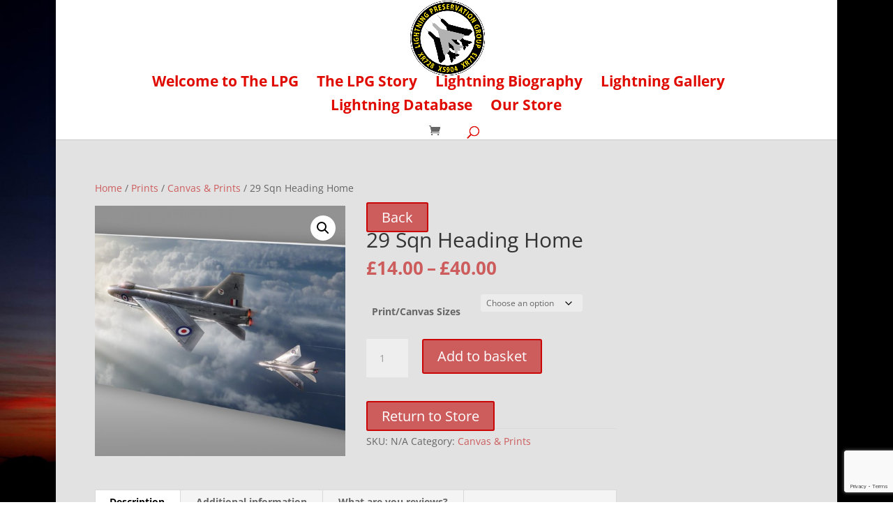

--- FILE ---
content_type: text/html; charset=utf-8
request_url: https://www.google.com/recaptcha/api2/anchor?ar=1&k=6LdzgSUsAAAAACzdtQT9zO6alXeMF3EwsXUIl-47&co=aHR0cHM6Ly93d3cubGlnaHRuaW5ncy5vcmcudWs6NDQz&hl=en&v=PoyoqOPhxBO7pBk68S4YbpHZ&size=invisible&anchor-ms=20000&execute-ms=30000&cb=li2bmj1nz6hm
body_size: 49071
content:
<!DOCTYPE HTML><html dir="ltr" lang="en"><head><meta http-equiv="Content-Type" content="text/html; charset=UTF-8">
<meta http-equiv="X-UA-Compatible" content="IE=edge">
<title>reCAPTCHA</title>
<style type="text/css">
/* cyrillic-ext */
@font-face {
  font-family: 'Roboto';
  font-style: normal;
  font-weight: 400;
  font-stretch: 100%;
  src: url(//fonts.gstatic.com/s/roboto/v48/KFO7CnqEu92Fr1ME7kSn66aGLdTylUAMa3GUBHMdazTgWw.woff2) format('woff2');
  unicode-range: U+0460-052F, U+1C80-1C8A, U+20B4, U+2DE0-2DFF, U+A640-A69F, U+FE2E-FE2F;
}
/* cyrillic */
@font-face {
  font-family: 'Roboto';
  font-style: normal;
  font-weight: 400;
  font-stretch: 100%;
  src: url(//fonts.gstatic.com/s/roboto/v48/KFO7CnqEu92Fr1ME7kSn66aGLdTylUAMa3iUBHMdazTgWw.woff2) format('woff2');
  unicode-range: U+0301, U+0400-045F, U+0490-0491, U+04B0-04B1, U+2116;
}
/* greek-ext */
@font-face {
  font-family: 'Roboto';
  font-style: normal;
  font-weight: 400;
  font-stretch: 100%;
  src: url(//fonts.gstatic.com/s/roboto/v48/KFO7CnqEu92Fr1ME7kSn66aGLdTylUAMa3CUBHMdazTgWw.woff2) format('woff2');
  unicode-range: U+1F00-1FFF;
}
/* greek */
@font-face {
  font-family: 'Roboto';
  font-style: normal;
  font-weight: 400;
  font-stretch: 100%;
  src: url(//fonts.gstatic.com/s/roboto/v48/KFO7CnqEu92Fr1ME7kSn66aGLdTylUAMa3-UBHMdazTgWw.woff2) format('woff2');
  unicode-range: U+0370-0377, U+037A-037F, U+0384-038A, U+038C, U+038E-03A1, U+03A3-03FF;
}
/* math */
@font-face {
  font-family: 'Roboto';
  font-style: normal;
  font-weight: 400;
  font-stretch: 100%;
  src: url(//fonts.gstatic.com/s/roboto/v48/KFO7CnqEu92Fr1ME7kSn66aGLdTylUAMawCUBHMdazTgWw.woff2) format('woff2');
  unicode-range: U+0302-0303, U+0305, U+0307-0308, U+0310, U+0312, U+0315, U+031A, U+0326-0327, U+032C, U+032F-0330, U+0332-0333, U+0338, U+033A, U+0346, U+034D, U+0391-03A1, U+03A3-03A9, U+03B1-03C9, U+03D1, U+03D5-03D6, U+03F0-03F1, U+03F4-03F5, U+2016-2017, U+2034-2038, U+203C, U+2040, U+2043, U+2047, U+2050, U+2057, U+205F, U+2070-2071, U+2074-208E, U+2090-209C, U+20D0-20DC, U+20E1, U+20E5-20EF, U+2100-2112, U+2114-2115, U+2117-2121, U+2123-214F, U+2190, U+2192, U+2194-21AE, U+21B0-21E5, U+21F1-21F2, U+21F4-2211, U+2213-2214, U+2216-22FF, U+2308-230B, U+2310, U+2319, U+231C-2321, U+2336-237A, U+237C, U+2395, U+239B-23B7, U+23D0, U+23DC-23E1, U+2474-2475, U+25AF, U+25B3, U+25B7, U+25BD, U+25C1, U+25CA, U+25CC, U+25FB, U+266D-266F, U+27C0-27FF, U+2900-2AFF, U+2B0E-2B11, U+2B30-2B4C, U+2BFE, U+3030, U+FF5B, U+FF5D, U+1D400-1D7FF, U+1EE00-1EEFF;
}
/* symbols */
@font-face {
  font-family: 'Roboto';
  font-style: normal;
  font-weight: 400;
  font-stretch: 100%;
  src: url(//fonts.gstatic.com/s/roboto/v48/KFO7CnqEu92Fr1ME7kSn66aGLdTylUAMaxKUBHMdazTgWw.woff2) format('woff2');
  unicode-range: U+0001-000C, U+000E-001F, U+007F-009F, U+20DD-20E0, U+20E2-20E4, U+2150-218F, U+2190, U+2192, U+2194-2199, U+21AF, U+21E6-21F0, U+21F3, U+2218-2219, U+2299, U+22C4-22C6, U+2300-243F, U+2440-244A, U+2460-24FF, U+25A0-27BF, U+2800-28FF, U+2921-2922, U+2981, U+29BF, U+29EB, U+2B00-2BFF, U+4DC0-4DFF, U+FFF9-FFFB, U+10140-1018E, U+10190-1019C, U+101A0, U+101D0-101FD, U+102E0-102FB, U+10E60-10E7E, U+1D2C0-1D2D3, U+1D2E0-1D37F, U+1F000-1F0FF, U+1F100-1F1AD, U+1F1E6-1F1FF, U+1F30D-1F30F, U+1F315, U+1F31C, U+1F31E, U+1F320-1F32C, U+1F336, U+1F378, U+1F37D, U+1F382, U+1F393-1F39F, U+1F3A7-1F3A8, U+1F3AC-1F3AF, U+1F3C2, U+1F3C4-1F3C6, U+1F3CA-1F3CE, U+1F3D4-1F3E0, U+1F3ED, U+1F3F1-1F3F3, U+1F3F5-1F3F7, U+1F408, U+1F415, U+1F41F, U+1F426, U+1F43F, U+1F441-1F442, U+1F444, U+1F446-1F449, U+1F44C-1F44E, U+1F453, U+1F46A, U+1F47D, U+1F4A3, U+1F4B0, U+1F4B3, U+1F4B9, U+1F4BB, U+1F4BF, U+1F4C8-1F4CB, U+1F4D6, U+1F4DA, U+1F4DF, U+1F4E3-1F4E6, U+1F4EA-1F4ED, U+1F4F7, U+1F4F9-1F4FB, U+1F4FD-1F4FE, U+1F503, U+1F507-1F50B, U+1F50D, U+1F512-1F513, U+1F53E-1F54A, U+1F54F-1F5FA, U+1F610, U+1F650-1F67F, U+1F687, U+1F68D, U+1F691, U+1F694, U+1F698, U+1F6AD, U+1F6B2, U+1F6B9-1F6BA, U+1F6BC, U+1F6C6-1F6CF, U+1F6D3-1F6D7, U+1F6E0-1F6EA, U+1F6F0-1F6F3, U+1F6F7-1F6FC, U+1F700-1F7FF, U+1F800-1F80B, U+1F810-1F847, U+1F850-1F859, U+1F860-1F887, U+1F890-1F8AD, U+1F8B0-1F8BB, U+1F8C0-1F8C1, U+1F900-1F90B, U+1F93B, U+1F946, U+1F984, U+1F996, U+1F9E9, U+1FA00-1FA6F, U+1FA70-1FA7C, U+1FA80-1FA89, U+1FA8F-1FAC6, U+1FACE-1FADC, U+1FADF-1FAE9, U+1FAF0-1FAF8, U+1FB00-1FBFF;
}
/* vietnamese */
@font-face {
  font-family: 'Roboto';
  font-style: normal;
  font-weight: 400;
  font-stretch: 100%;
  src: url(//fonts.gstatic.com/s/roboto/v48/KFO7CnqEu92Fr1ME7kSn66aGLdTylUAMa3OUBHMdazTgWw.woff2) format('woff2');
  unicode-range: U+0102-0103, U+0110-0111, U+0128-0129, U+0168-0169, U+01A0-01A1, U+01AF-01B0, U+0300-0301, U+0303-0304, U+0308-0309, U+0323, U+0329, U+1EA0-1EF9, U+20AB;
}
/* latin-ext */
@font-face {
  font-family: 'Roboto';
  font-style: normal;
  font-weight: 400;
  font-stretch: 100%;
  src: url(//fonts.gstatic.com/s/roboto/v48/KFO7CnqEu92Fr1ME7kSn66aGLdTylUAMa3KUBHMdazTgWw.woff2) format('woff2');
  unicode-range: U+0100-02BA, U+02BD-02C5, U+02C7-02CC, U+02CE-02D7, U+02DD-02FF, U+0304, U+0308, U+0329, U+1D00-1DBF, U+1E00-1E9F, U+1EF2-1EFF, U+2020, U+20A0-20AB, U+20AD-20C0, U+2113, U+2C60-2C7F, U+A720-A7FF;
}
/* latin */
@font-face {
  font-family: 'Roboto';
  font-style: normal;
  font-weight: 400;
  font-stretch: 100%;
  src: url(//fonts.gstatic.com/s/roboto/v48/KFO7CnqEu92Fr1ME7kSn66aGLdTylUAMa3yUBHMdazQ.woff2) format('woff2');
  unicode-range: U+0000-00FF, U+0131, U+0152-0153, U+02BB-02BC, U+02C6, U+02DA, U+02DC, U+0304, U+0308, U+0329, U+2000-206F, U+20AC, U+2122, U+2191, U+2193, U+2212, U+2215, U+FEFF, U+FFFD;
}
/* cyrillic-ext */
@font-face {
  font-family: 'Roboto';
  font-style: normal;
  font-weight: 500;
  font-stretch: 100%;
  src: url(//fonts.gstatic.com/s/roboto/v48/KFO7CnqEu92Fr1ME7kSn66aGLdTylUAMa3GUBHMdazTgWw.woff2) format('woff2');
  unicode-range: U+0460-052F, U+1C80-1C8A, U+20B4, U+2DE0-2DFF, U+A640-A69F, U+FE2E-FE2F;
}
/* cyrillic */
@font-face {
  font-family: 'Roboto';
  font-style: normal;
  font-weight: 500;
  font-stretch: 100%;
  src: url(//fonts.gstatic.com/s/roboto/v48/KFO7CnqEu92Fr1ME7kSn66aGLdTylUAMa3iUBHMdazTgWw.woff2) format('woff2');
  unicode-range: U+0301, U+0400-045F, U+0490-0491, U+04B0-04B1, U+2116;
}
/* greek-ext */
@font-face {
  font-family: 'Roboto';
  font-style: normal;
  font-weight: 500;
  font-stretch: 100%;
  src: url(//fonts.gstatic.com/s/roboto/v48/KFO7CnqEu92Fr1ME7kSn66aGLdTylUAMa3CUBHMdazTgWw.woff2) format('woff2');
  unicode-range: U+1F00-1FFF;
}
/* greek */
@font-face {
  font-family: 'Roboto';
  font-style: normal;
  font-weight: 500;
  font-stretch: 100%;
  src: url(//fonts.gstatic.com/s/roboto/v48/KFO7CnqEu92Fr1ME7kSn66aGLdTylUAMa3-UBHMdazTgWw.woff2) format('woff2');
  unicode-range: U+0370-0377, U+037A-037F, U+0384-038A, U+038C, U+038E-03A1, U+03A3-03FF;
}
/* math */
@font-face {
  font-family: 'Roboto';
  font-style: normal;
  font-weight: 500;
  font-stretch: 100%;
  src: url(//fonts.gstatic.com/s/roboto/v48/KFO7CnqEu92Fr1ME7kSn66aGLdTylUAMawCUBHMdazTgWw.woff2) format('woff2');
  unicode-range: U+0302-0303, U+0305, U+0307-0308, U+0310, U+0312, U+0315, U+031A, U+0326-0327, U+032C, U+032F-0330, U+0332-0333, U+0338, U+033A, U+0346, U+034D, U+0391-03A1, U+03A3-03A9, U+03B1-03C9, U+03D1, U+03D5-03D6, U+03F0-03F1, U+03F4-03F5, U+2016-2017, U+2034-2038, U+203C, U+2040, U+2043, U+2047, U+2050, U+2057, U+205F, U+2070-2071, U+2074-208E, U+2090-209C, U+20D0-20DC, U+20E1, U+20E5-20EF, U+2100-2112, U+2114-2115, U+2117-2121, U+2123-214F, U+2190, U+2192, U+2194-21AE, U+21B0-21E5, U+21F1-21F2, U+21F4-2211, U+2213-2214, U+2216-22FF, U+2308-230B, U+2310, U+2319, U+231C-2321, U+2336-237A, U+237C, U+2395, U+239B-23B7, U+23D0, U+23DC-23E1, U+2474-2475, U+25AF, U+25B3, U+25B7, U+25BD, U+25C1, U+25CA, U+25CC, U+25FB, U+266D-266F, U+27C0-27FF, U+2900-2AFF, U+2B0E-2B11, U+2B30-2B4C, U+2BFE, U+3030, U+FF5B, U+FF5D, U+1D400-1D7FF, U+1EE00-1EEFF;
}
/* symbols */
@font-face {
  font-family: 'Roboto';
  font-style: normal;
  font-weight: 500;
  font-stretch: 100%;
  src: url(//fonts.gstatic.com/s/roboto/v48/KFO7CnqEu92Fr1ME7kSn66aGLdTylUAMaxKUBHMdazTgWw.woff2) format('woff2');
  unicode-range: U+0001-000C, U+000E-001F, U+007F-009F, U+20DD-20E0, U+20E2-20E4, U+2150-218F, U+2190, U+2192, U+2194-2199, U+21AF, U+21E6-21F0, U+21F3, U+2218-2219, U+2299, U+22C4-22C6, U+2300-243F, U+2440-244A, U+2460-24FF, U+25A0-27BF, U+2800-28FF, U+2921-2922, U+2981, U+29BF, U+29EB, U+2B00-2BFF, U+4DC0-4DFF, U+FFF9-FFFB, U+10140-1018E, U+10190-1019C, U+101A0, U+101D0-101FD, U+102E0-102FB, U+10E60-10E7E, U+1D2C0-1D2D3, U+1D2E0-1D37F, U+1F000-1F0FF, U+1F100-1F1AD, U+1F1E6-1F1FF, U+1F30D-1F30F, U+1F315, U+1F31C, U+1F31E, U+1F320-1F32C, U+1F336, U+1F378, U+1F37D, U+1F382, U+1F393-1F39F, U+1F3A7-1F3A8, U+1F3AC-1F3AF, U+1F3C2, U+1F3C4-1F3C6, U+1F3CA-1F3CE, U+1F3D4-1F3E0, U+1F3ED, U+1F3F1-1F3F3, U+1F3F5-1F3F7, U+1F408, U+1F415, U+1F41F, U+1F426, U+1F43F, U+1F441-1F442, U+1F444, U+1F446-1F449, U+1F44C-1F44E, U+1F453, U+1F46A, U+1F47D, U+1F4A3, U+1F4B0, U+1F4B3, U+1F4B9, U+1F4BB, U+1F4BF, U+1F4C8-1F4CB, U+1F4D6, U+1F4DA, U+1F4DF, U+1F4E3-1F4E6, U+1F4EA-1F4ED, U+1F4F7, U+1F4F9-1F4FB, U+1F4FD-1F4FE, U+1F503, U+1F507-1F50B, U+1F50D, U+1F512-1F513, U+1F53E-1F54A, U+1F54F-1F5FA, U+1F610, U+1F650-1F67F, U+1F687, U+1F68D, U+1F691, U+1F694, U+1F698, U+1F6AD, U+1F6B2, U+1F6B9-1F6BA, U+1F6BC, U+1F6C6-1F6CF, U+1F6D3-1F6D7, U+1F6E0-1F6EA, U+1F6F0-1F6F3, U+1F6F7-1F6FC, U+1F700-1F7FF, U+1F800-1F80B, U+1F810-1F847, U+1F850-1F859, U+1F860-1F887, U+1F890-1F8AD, U+1F8B0-1F8BB, U+1F8C0-1F8C1, U+1F900-1F90B, U+1F93B, U+1F946, U+1F984, U+1F996, U+1F9E9, U+1FA00-1FA6F, U+1FA70-1FA7C, U+1FA80-1FA89, U+1FA8F-1FAC6, U+1FACE-1FADC, U+1FADF-1FAE9, U+1FAF0-1FAF8, U+1FB00-1FBFF;
}
/* vietnamese */
@font-face {
  font-family: 'Roboto';
  font-style: normal;
  font-weight: 500;
  font-stretch: 100%;
  src: url(//fonts.gstatic.com/s/roboto/v48/KFO7CnqEu92Fr1ME7kSn66aGLdTylUAMa3OUBHMdazTgWw.woff2) format('woff2');
  unicode-range: U+0102-0103, U+0110-0111, U+0128-0129, U+0168-0169, U+01A0-01A1, U+01AF-01B0, U+0300-0301, U+0303-0304, U+0308-0309, U+0323, U+0329, U+1EA0-1EF9, U+20AB;
}
/* latin-ext */
@font-face {
  font-family: 'Roboto';
  font-style: normal;
  font-weight: 500;
  font-stretch: 100%;
  src: url(//fonts.gstatic.com/s/roboto/v48/KFO7CnqEu92Fr1ME7kSn66aGLdTylUAMa3KUBHMdazTgWw.woff2) format('woff2');
  unicode-range: U+0100-02BA, U+02BD-02C5, U+02C7-02CC, U+02CE-02D7, U+02DD-02FF, U+0304, U+0308, U+0329, U+1D00-1DBF, U+1E00-1E9F, U+1EF2-1EFF, U+2020, U+20A0-20AB, U+20AD-20C0, U+2113, U+2C60-2C7F, U+A720-A7FF;
}
/* latin */
@font-face {
  font-family: 'Roboto';
  font-style: normal;
  font-weight: 500;
  font-stretch: 100%;
  src: url(//fonts.gstatic.com/s/roboto/v48/KFO7CnqEu92Fr1ME7kSn66aGLdTylUAMa3yUBHMdazQ.woff2) format('woff2');
  unicode-range: U+0000-00FF, U+0131, U+0152-0153, U+02BB-02BC, U+02C6, U+02DA, U+02DC, U+0304, U+0308, U+0329, U+2000-206F, U+20AC, U+2122, U+2191, U+2193, U+2212, U+2215, U+FEFF, U+FFFD;
}
/* cyrillic-ext */
@font-face {
  font-family: 'Roboto';
  font-style: normal;
  font-weight: 900;
  font-stretch: 100%;
  src: url(//fonts.gstatic.com/s/roboto/v48/KFO7CnqEu92Fr1ME7kSn66aGLdTylUAMa3GUBHMdazTgWw.woff2) format('woff2');
  unicode-range: U+0460-052F, U+1C80-1C8A, U+20B4, U+2DE0-2DFF, U+A640-A69F, U+FE2E-FE2F;
}
/* cyrillic */
@font-face {
  font-family: 'Roboto';
  font-style: normal;
  font-weight: 900;
  font-stretch: 100%;
  src: url(//fonts.gstatic.com/s/roboto/v48/KFO7CnqEu92Fr1ME7kSn66aGLdTylUAMa3iUBHMdazTgWw.woff2) format('woff2');
  unicode-range: U+0301, U+0400-045F, U+0490-0491, U+04B0-04B1, U+2116;
}
/* greek-ext */
@font-face {
  font-family: 'Roboto';
  font-style: normal;
  font-weight: 900;
  font-stretch: 100%;
  src: url(//fonts.gstatic.com/s/roboto/v48/KFO7CnqEu92Fr1ME7kSn66aGLdTylUAMa3CUBHMdazTgWw.woff2) format('woff2');
  unicode-range: U+1F00-1FFF;
}
/* greek */
@font-face {
  font-family: 'Roboto';
  font-style: normal;
  font-weight: 900;
  font-stretch: 100%;
  src: url(//fonts.gstatic.com/s/roboto/v48/KFO7CnqEu92Fr1ME7kSn66aGLdTylUAMa3-UBHMdazTgWw.woff2) format('woff2');
  unicode-range: U+0370-0377, U+037A-037F, U+0384-038A, U+038C, U+038E-03A1, U+03A3-03FF;
}
/* math */
@font-face {
  font-family: 'Roboto';
  font-style: normal;
  font-weight: 900;
  font-stretch: 100%;
  src: url(//fonts.gstatic.com/s/roboto/v48/KFO7CnqEu92Fr1ME7kSn66aGLdTylUAMawCUBHMdazTgWw.woff2) format('woff2');
  unicode-range: U+0302-0303, U+0305, U+0307-0308, U+0310, U+0312, U+0315, U+031A, U+0326-0327, U+032C, U+032F-0330, U+0332-0333, U+0338, U+033A, U+0346, U+034D, U+0391-03A1, U+03A3-03A9, U+03B1-03C9, U+03D1, U+03D5-03D6, U+03F0-03F1, U+03F4-03F5, U+2016-2017, U+2034-2038, U+203C, U+2040, U+2043, U+2047, U+2050, U+2057, U+205F, U+2070-2071, U+2074-208E, U+2090-209C, U+20D0-20DC, U+20E1, U+20E5-20EF, U+2100-2112, U+2114-2115, U+2117-2121, U+2123-214F, U+2190, U+2192, U+2194-21AE, U+21B0-21E5, U+21F1-21F2, U+21F4-2211, U+2213-2214, U+2216-22FF, U+2308-230B, U+2310, U+2319, U+231C-2321, U+2336-237A, U+237C, U+2395, U+239B-23B7, U+23D0, U+23DC-23E1, U+2474-2475, U+25AF, U+25B3, U+25B7, U+25BD, U+25C1, U+25CA, U+25CC, U+25FB, U+266D-266F, U+27C0-27FF, U+2900-2AFF, U+2B0E-2B11, U+2B30-2B4C, U+2BFE, U+3030, U+FF5B, U+FF5D, U+1D400-1D7FF, U+1EE00-1EEFF;
}
/* symbols */
@font-face {
  font-family: 'Roboto';
  font-style: normal;
  font-weight: 900;
  font-stretch: 100%;
  src: url(//fonts.gstatic.com/s/roboto/v48/KFO7CnqEu92Fr1ME7kSn66aGLdTylUAMaxKUBHMdazTgWw.woff2) format('woff2');
  unicode-range: U+0001-000C, U+000E-001F, U+007F-009F, U+20DD-20E0, U+20E2-20E4, U+2150-218F, U+2190, U+2192, U+2194-2199, U+21AF, U+21E6-21F0, U+21F3, U+2218-2219, U+2299, U+22C4-22C6, U+2300-243F, U+2440-244A, U+2460-24FF, U+25A0-27BF, U+2800-28FF, U+2921-2922, U+2981, U+29BF, U+29EB, U+2B00-2BFF, U+4DC0-4DFF, U+FFF9-FFFB, U+10140-1018E, U+10190-1019C, U+101A0, U+101D0-101FD, U+102E0-102FB, U+10E60-10E7E, U+1D2C0-1D2D3, U+1D2E0-1D37F, U+1F000-1F0FF, U+1F100-1F1AD, U+1F1E6-1F1FF, U+1F30D-1F30F, U+1F315, U+1F31C, U+1F31E, U+1F320-1F32C, U+1F336, U+1F378, U+1F37D, U+1F382, U+1F393-1F39F, U+1F3A7-1F3A8, U+1F3AC-1F3AF, U+1F3C2, U+1F3C4-1F3C6, U+1F3CA-1F3CE, U+1F3D4-1F3E0, U+1F3ED, U+1F3F1-1F3F3, U+1F3F5-1F3F7, U+1F408, U+1F415, U+1F41F, U+1F426, U+1F43F, U+1F441-1F442, U+1F444, U+1F446-1F449, U+1F44C-1F44E, U+1F453, U+1F46A, U+1F47D, U+1F4A3, U+1F4B0, U+1F4B3, U+1F4B9, U+1F4BB, U+1F4BF, U+1F4C8-1F4CB, U+1F4D6, U+1F4DA, U+1F4DF, U+1F4E3-1F4E6, U+1F4EA-1F4ED, U+1F4F7, U+1F4F9-1F4FB, U+1F4FD-1F4FE, U+1F503, U+1F507-1F50B, U+1F50D, U+1F512-1F513, U+1F53E-1F54A, U+1F54F-1F5FA, U+1F610, U+1F650-1F67F, U+1F687, U+1F68D, U+1F691, U+1F694, U+1F698, U+1F6AD, U+1F6B2, U+1F6B9-1F6BA, U+1F6BC, U+1F6C6-1F6CF, U+1F6D3-1F6D7, U+1F6E0-1F6EA, U+1F6F0-1F6F3, U+1F6F7-1F6FC, U+1F700-1F7FF, U+1F800-1F80B, U+1F810-1F847, U+1F850-1F859, U+1F860-1F887, U+1F890-1F8AD, U+1F8B0-1F8BB, U+1F8C0-1F8C1, U+1F900-1F90B, U+1F93B, U+1F946, U+1F984, U+1F996, U+1F9E9, U+1FA00-1FA6F, U+1FA70-1FA7C, U+1FA80-1FA89, U+1FA8F-1FAC6, U+1FACE-1FADC, U+1FADF-1FAE9, U+1FAF0-1FAF8, U+1FB00-1FBFF;
}
/* vietnamese */
@font-face {
  font-family: 'Roboto';
  font-style: normal;
  font-weight: 900;
  font-stretch: 100%;
  src: url(//fonts.gstatic.com/s/roboto/v48/KFO7CnqEu92Fr1ME7kSn66aGLdTylUAMa3OUBHMdazTgWw.woff2) format('woff2');
  unicode-range: U+0102-0103, U+0110-0111, U+0128-0129, U+0168-0169, U+01A0-01A1, U+01AF-01B0, U+0300-0301, U+0303-0304, U+0308-0309, U+0323, U+0329, U+1EA0-1EF9, U+20AB;
}
/* latin-ext */
@font-face {
  font-family: 'Roboto';
  font-style: normal;
  font-weight: 900;
  font-stretch: 100%;
  src: url(//fonts.gstatic.com/s/roboto/v48/KFO7CnqEu92Fr1ME7kSn66aGLdTylUAMa3KUBHMdazTgWw.woff2) format('woff2');
  unicode-range: U+0100-02BA, U+02BD-02C5, U+02C7-02CC, U+02CE-02D7, U+02DD-02FF, U+0304, U+0308, U+0329, U+1D00-1DBF, U+1E00-1E9F, U+1EF2-1EFF, U+2020, U+20A0-20AB, U+20AD-20C0, U+2113, U+2C60-2C7F, U+A720-A7FF;
}
/* latin */
@font-face {
  font-family: 'Roboto';
  font-style: normal;
  font-weight: 900;
  font-stretch: 100%;
  src: url(//fonts.gstatic.com/s/roboto/v48/KFO7CnqEu92Fr1ME7kSn66aGLdTylUAMa3yUBHMdazQ.woff2) format('woff2');
  unicode-range: U+0000-00FF, U+0131, U+0152-0153, U+02BB-02BC, U+02C6, U+02DA, U+02DC, U+0304, U+0308, U+0329, U+2000-206F, U+20AC, U+2122, U+2191, U+2193, U+2212, U+2215, U+FEFF, U+FFFD;
}

</style>
<link rel="stylesheet" type="text/css" href="https://www.gstatic.com/recaptcha/releases/PoyoqOPhxBO7pBk68S4YbpHZ/styles__ltr.css">
<script nonce="gA7sNFpXeD1OAt2AnTdUCw" type="text/javascript">window['__recaptcha_api'] = 'https://www.google.com/recaptcha/api2/';</script>
<script type="text/javascript" src="https://www.gstatic.com/recaptcha/releases/PoyoqOPhxBO7pBk68S4YbpHZ/recaptcha__en.js" nonce="gA7sNFpXeD1OAt2AnTdUCw">
      
    </script></head>
<body><div id="rc-anchor-alert" class="rc-anchor-alert"></div>
<input type="hidden" id="recaptcha-token" value="[base64]">
<script type="text/javascript" nonce="gA7sNFpXeD1OAt2AnTdUCw">
      recaptcha.anchor.Main.init("[\x22ainput\x22,[\x22bgdata\x22,\x22\x22,\[base64]/[base64]/[base64]/ZyhXLGgpOnEoW04sMjEsbF0sVywwKSxoKSxmYWxzZSxmYWxzZSl9Y2F0Y2goayl7RygzNTgsVyk/[base64]/[base64]/[base64]/[base64]/[base64]/[base64]/[base64]/bmV3IEJbT10oRFswXSk6dz09Mj9uZXcgQltPXShEWzBdLERbMV0pOnc9PTM/bmV3IEJbT10oRFswXSxEWzFdLERbMl0pOnc9PTQ/[base64]/[base64]/[base64]/[base64]/[base64]\\u003d\x22,\[base64]\\u003d\x22,\x22w4pPdMKvwrFJTsK4M2Rhw6B9woPCt8OSwr9wwp4+w7InZHrCs8KUworCk8OJwro/KMOHw5LDjHwAwr/DpsOmwpXDikgaBsK2wooCPgVJBcOvw4HDjsKGwo5QViJ7w5sFw4XCpCvCnRFGRcOzw6PChyLCjsKbWsOOfcO9wrZMwq5vOy8ew5DCiHvCrMOQE8O/[base64]/CgVEOBcOIP2/CkVASw6jDuwjCv00tQsOHw7ESw7/[base64]/woPCgMOaXnHCkSnDn13CtzJPe8OQB8OjwoLDn8O7wqR6wrpMV2Z+OMOOwpMBGcOufxPCi8KOSlLDmBMzRGhUEUzCsMKswrA/BRvCh8KSc2LDgB/[base64]/Cr8K/w44pw7hOw4wlLsK0w71Nw41vBAvDpQ7Cu8Kpw5E9w44Cw5PCn8KvKcKFTwrDhcO2BsO7GHTCisKoMCTDplpRWQPDtjDDj0kOfcObCcK2wpnDrMKka8KXwqQrw6UiZnEcwqg/w4DCtsOgVsKbw5wfwrgtMsKXwqvCncOgwokMDcKCw4FSwo3Cs33CqMOpw43CucKbw5hCDsK4R8KdwpbDsgXCiMK4wr8gPDYObUbChMKzUk4WLsKYVWXChcOxwrDDkxkVw53DsFjCilPCkCNVIMKowpPCrnp8wpvCkyJPwqbCom/CscKwPGgcwoTCucKGw6LDpEbCv8OaMsOOdyQjDjd6W8O4wqvDs0NCTSTDjsOOwpbDjMKKe8KJw4BeczHCu8OcfyEiwojCrcO1w4hawqEsw6vCvcOUbnccccOmNsOJw7fCk8O/Y8K+w7c9NcK2wojDuDVafMK4QcOFBcOWDMKnAwTDocOjVFpXFzxbwoloMTdiDMKMwqZQfiduw7hIw4PCoyjCsWR+wr5OKhnCqMK1woAfM8OMwr4zwq7DnHjClQlUc3PCs8KyOMOSPTLDs3XDkBEQw7TCsRNgAsKfwpl4SjnDlMOSwq7Du8Oiw4XChsORfcO/PMKwYcOXXMOQw68Ac8KiWRkuworDs3fDm8K8Q8Oww5gYc8KjR8Osw6Fsw4UMwrPCtcKjRAzDjhDCqjMbwoHChVPClcORTMOkwrUnTsK9Wh5Rw6YkTMOcJhUweG0awp7CsMKmw4nDs1oOZsKSwrVXEGLDizIrUcO6dsKlwr9gwpkYw7xlwr7DmsK9MsObacKhwpDDp0/DvXs5wpnDv8KkLMOqYMOBecOOY8OoLMK1asOUEx8GecO/N111HnYZwpRJBsOxw7zCv8OHwrLCvEXDkCrDkMOcEcKwVUNcwr8mORlcOsKlw6MgHMO6wovCm8OYEgIJV8K6wqTCoUBbwpbCmhvCmxA4w7BLBSs9w63DmTZkVEHDrilTw7XDthnCt1pUw4FFF8OOw4/DlB/DiMKww7wIwq/CihZJwoxSdMO5f8KrZ8KEVkDDvQZbKgo4H8KHDSkxw7PCqEDDgsKew4PCtMKeTRQLw49iw7EAJSEtw6vCnS3ChsKlb1jCjm/DkE7CkMKlQAgFHWUGwpbCkcOtB8Kgwp7CicKJKMKqc8OCHx/CtMOWOVrCvcOGICFzw683Tzc6wp9GwpUYAMOpwog2w6rDhMOOw5gZVFTCtnxzDmzDmlvDu8KFw67DnsOVCcOkwqXCtmZNw4wQGcOGw78pSULCgsKYfsKGwpMhw4d0Aml9E8Knw5rChMO/[base64]/DjVYBwpIqwpl9w7xCw6fDoMOTwr3DlcKHajHDiQADeV59IjAtwpJJwq8/wrdzw7FGKCvClDrCmcKTwqsTw4d8w6HCoGg1w6DCkAnDoMK/w4XCuHnDhx3ChMOSMwdrFcOrw4V/wpvCm8Owwr0iwpBAw6cXRMOxwonDvcKmB1rCpcONwosZw6/DuxcMw5vDv8K0BloVYj/[base64]/IwLDq27DqMKmHUkuw7DCtsKAw5PCl8O+wpDCmUQWwpfCqDDCrcOIOnlvQiAvw5bCmcO3w63CtMKcw5AsYgBmd3QIwoXCjUTDpk3CrcKkw5vDh8KzcnfDnlvCg8OJw4fDg8K/wp8hMBDDlTwtNgbCncOkHmnCvVfCksOcwrfCuFIfanJGw5bDrXfCui1RL3d3w5jCtDlRVHpLSsKAYMOrBgLClMKibsOmw7IrQ0JawpjCncOeCcK1DAgzOsO2wrHCtjjCjgkwwpLCisKLwp/CisOHwpvCtMKvwpp9w4bCu8KoC8KawqXChQxWwrYtdHTCgsONwq7DncKcP8KdU1DDq8KidBjDuVvDr8Kgw6EvF8Kvw4XDhnfCnsK7cyACGsOJdsKswqrCqMKHwp04w6nDoWYswp/DjsKTw5BXE8O+UMKqTArClsOfPMKHwqIGaE4tQsOLw7ZdwrxgLMKqLMK4w4PCtifCjsKdBcOZUlPDpMOxVMKlOMOcw5ZfwpDCjsO/aBg8acOXah8bw45jw4RObycAQcOeCQZjRMKQZDjDnFLCpcKRw5hRw5LCtcKDw6XCtMKyJnA0wrMYZ8KyGDbDmcKEwptVfgFGwoDCkj/DlgQhA8Ojw6p9wo1KQsKhZcK6wrXDmElzWTxMdU7DvELCulDClMONwpnDocKRGsK8DXYXwqLDmnV1PcOnw6TDlRAMLBjCtR4jw75VFMK2WTrDscOKUMKMTyQndC8cYcOsVhXDjsOFw5cPSWUdwp7Cu1YewrvDqsOMbhA8VDRdw6Ntw7nCl8Oiw4PCmi/CqMOaIsOYw4jCsDvDri3DqiEfQsOTfiPDnMO0TcOcwpQRwpDCnCHCs8KLwoZ6w51ywpnDnD9qdsKUJF8cwrNew5cWwp/Cpi0BMMKtw5xvw67DqsO1w7fDjwguDnDDjMKXwoEgw6nCkCRiVMOUGMKCw4d3w6MCfSjDqcOmwqLDuTYYw4bCvk9qw7DDsxZ7woTDuWkMwodYHjDCvlzDh8KOwqzCs8KUwqgLw57ChsKEc2LDu8KNbMK6wpRkw60ow4DCkysHwrAcwqrDhS5Cw7fDmsOcwox+bi/[base64]/DjjzCklEWw4xuM8O7OcK1wqvDtTFGXcOSw5nCtTR2w4PCp8OzwrZiw6XCkcKZBBXCs8OPF1sbwqnCtcKBw4xiwqUww47ClV1BwqHCgwFaw7jDoMO7HcKvw50bHMKOwqQCw48/[base64]/DlFUETcORJsOOwqvCj3gVw5LCm8K6w4dRexjDpWozQXjDlgRmwo7DlVDCu0/CkQdUwroqwo7Duk9ROG8od8K2MEAFZ8Kywrwiwrsjw6tRwoMJQBXDmxdUHsKfesKxw4/DrcKVw7zDrRRjScOYwqMxSsO6VXY3SX4Awqsmwq5/wrfDrsKPOcO1w5jDmMOneTEWKHbDhsO0wo4Gw5VowprDlmnDm8KUwoNmwpPChwvCscORLAIUDn3DpcOLDw4NwqrDsxTCqMOCw7tzOXcIwpUSDcKMRcOew60lw4MYL8Kiw7fClMOQAMK8wplCHzjDn29FXcK1VhHCkFIOwrLCrD8lw5VBD8K8RFrCgw/[base64]/Dg8OuwoBxw6g3ASh0wocfasKNw6bDpBFBHjwIacOmwpzDgsOQEVvCqx7Dlkg9HMOLw6bCj8KfwpnCrRw+wrjCp8OcbcO2wqwdbTzCm8O+MxQZw7bDiBzDvjtRwqBkA0FERH7DgEbCisK+GinDjcKQwrkgQ8OIwobDucOCw53DhMKRwoPChUvCmX7CpMO/NlvDtsODWjvCocO1wrDCrz7DosKDGX7CssOKXMOHwozCoFPClR9Vw7FeHl7DjMKYFcO/McKsWcOZC8O4wocMXQLCmlXDqMKvIMK/[base64]/Cj8O/wpvCsMOcwoTDksKcdMKWQMOawqDCmMKcwpjDqsKyK8OZwrskwoB1ccOEw7XCtcKsw4TDscKEwobChQhrw47CpHpUKxHCqivCuxAKwqLCrsOwQcOXwqLClsKRw4gMfmvCihHCmcKcwrDCvxE3wrgBeMOVw7/[base64]/DvDQsTsKPwqnDhybDk8KzFkkzw5gwwpkTw6UsH15Kw7RRw4rDkndDCMOXO8KkwoReakw4AXvCvTo8wrjDnkzDgsKpRxvDq8OOLcK5wo/DjcOxBsKPIMORCiLCqsO1NTJCw7kjXsKQYsOCwoPDhB0SO07DqQw+w4NYwoMBeCUkBsKCX8KBwoMaw4AFw418WcOQwqp/[base64]/Ds8KnwpDCtsK0wrYQw4HCgyhBw6HCl8KEC8K2w4hOVsKYCB/Cv23CtcKfw6HCvSZuZcOswoQDE2hif2PCh8OfbGzDmMOxwoR2w4UbXlzDoj4hwp/DmcKUw4DCscKGw7tvWnogAmggdTbDosOpVWBAw5fDmiHCjG82wq8zwrEmwqfCoMOvwrgHwqXCm8KbwoDDnhPCjR/[base64]/w5/DkcKawrsXWn3DvsOGe1HDocO2a1PCncO+w7wISsOvRMKmwrYJT1DDosKTw6XCpTbCm8K9w4fCr3PDusKNw4YSUFswDV4ywr7Dg8OneRLCoAEBT8Ojw7B/w6U1w7lcHkHCssO/JnXDqcKhMMK0w6jDlXNIwr7CrGVHwpdtwo3DqxrDhMOQwq12F8KUwq/[base64]/DlsOsP8KObcKafsOETMKBw6ZOw6FgwpQRw4g8wp0tMwfDuwHCqlplw75+w7U8IjHCnMO1wr7CpMOgO3vDpwnDqcKfwqvDritLw6/Dp8KXNcKXTsOZwrPDtjNTwojCuxLDscONwpTCs8K3C8K/DFkow5jCqkpXwpkfwqRtMEpkbHnDhMOnw7sSeRxxwrrDuRXDvxbDtD1nHkpeMyADwqhbw5PCuMOwwrXCjMKpS8OIw4IXwokewqADwovDsMOcw5bDksKBM8OTCiEjXG5QCcO/[base64]/Cj0ojST/CpybDi0pTBEoqUMKZRMKYw6luYzbDuS9vVMK6YD0Hw7odwrHDpMK9I8K9wrXDs8K8w7Vlw4F6GcOBGWHDjsKfVMKmw4fCnDLCh8O5w6A0PsOzPAzCoMOXIWhSG8ONw7TCpw/CnsOREkh/wrzDgmDDqMKJwqLDpcKoIADDssK8wqfCrXXCoUUnw6XDq8KawpU9w5QMwpPCoMK+wrPDkljDg8Kxwr/DulpAwpxAw5cQw4HDs8KhQMKuw5E1EsOkX8KoDBLCg8KWwrESw7XCjRvCpBY4VDzCgBUHwrLDlwx/RyzCngjCm8OqX8K3wrcbZljDt8KQLGUvw77DvMO/w7jCkcKSRsOCwqdHHnnCv8O8RF0GwqnCn2LDj8Ogwq7Du0rClHbCs8KeF0t8MMOKwrAmDxfDq8KKwpUJIlLCiMK3UMKiCA8YM8OuLwwbScO+NMKkNg0sT8ONwr/[base64]/O8OZwrvDsG/[base64]/XWDClsO7w7rDs8Ogwr1MDMO6I8O0CsO1ZsKXwooQw6U1B8O1w4UGwoHDsmRMIcOGbMOtGcK3UivCrsKzaUHCu8Kxw53CllvCvkAfXcOtw4nChCESUl9awo7CjsO4woULw7AawoLCvj8Hw5/[base64]/[base64]/[base64]/Cm8KISE/Dk8KJw6DCihd0wqbDscOFwqJFw6nCpMKHwoTDqcKpBMOpd05KF8Ocw6ASGC3CmMOmwobCqRnDp8OPw4jCscKHVxJ/ZA/ClT3ClsKfLiXDiCPClSXDkMOKw6h6wrZvw73DjcK2w4XDn8KNfHLDr8KVw7lbDiQ3wpliHMO3LcKHCMK5wo1MwpPDgsODw7BxVcKjwrvDlTs4w5HDr8O2RcKSwoQZeMOZQ8OMHcOSRcKMw4fDqn7DtcKsOMK/ZALCqi3Ds3oJw5pXw67DsFbCplDCvcKzVsOqKzPDmMOgY8K2esOOcSTCtsOqwrLDpAMIXsO7JsO/w4jDghbCiMOnwpvCrcOEXcKtw7LDosKxw7zDswotO8KFcMOoLC08Z8OOaQrDkgDDi8KoOMK9QsK0wrrCrMK/MSLCrcK+wrTDigJFw6/DrRAwTMO9ZCFDwpjDtiDDl8KXw5HCtcOPw5MgJsOlwrzDvcKpEMOgw7Bkw5jDpMKUwq3DgMKvTwZmwqc1IinCvULCoSvDkGXDrx3DhsOWeVMTw6TCjS/DqHYGMS3CvcONPcOYwovCoMKSBcORw4vDhcO/wohMaFUBS1MCdgAow7rCjcObwq/DqUcSQiY1wqXCtAFWeMOOWRlia8OcAXM3cAzCm8OlwqAtFnTDpELDg2fCgMO8cMOBw4YfXcOrw6nDsmHCpxfCmQDDucK0LkU9wpFJwrPCoEbDuyILwp9pKTMvWcKMMcOMw7DClMOjRXfDu8KaWMOTwrUmS8Kpw7oKw5/DvSUCY8KJVQtmb8O8wolowpfCmQHCnXg+LirDjcKew4BbwovCmgfCjcOxwrgPwr1wH3HCiRgxw5TCnsKHL8KEw5pDw7BNQsOFcVw6w6rCpl3DjcOZw5R2dh0vJUPDpUDDqSozw6nCmwXCpsOJWEHCv8K7eV/[base64]/DqcOteSrCisOKMMKGesO9w5smwqAMw4jCgmlgZsOhwqIqWMOyw7XCscO2CsOEcRTCrMKiEkzCtsOzFMOIw67Dtl7CjMOtw5DDjEjCtx3CoUnDhwE2w7Asw6UmU8ORwpgufixxwr/DlALDnsOJQ8KSD2nDh8KPw73CpXstw7ozZ8Odw68zw7pxPcKqVsOSwpZILVM/ZcKCw4l4EsKFw6TCucKBCsOmGcKTwr/[base64]/CicOPccOaQsK/[base64]/[base64]/[base64]/DpzjCrnDDunAyUyrCol3Dt1NrbcOtw5QFwq4qwqMnw5FdwoNaRMO8NwLDlRNaGcKXwr4bQyQZw7BzMMO1w59Bw4fDqMOFw7pEUMKXwrkTSMOfwq3Di8Ofw43CtDc2wpbClnJhA8K5MMKHf8KIw7N0wrwdw49ecHnCrsKLKH/CvcO1NXFcwpvDlwwkJTLCrMO/[base64]/DnVhKwprCpjgHwplow594Zj/Dq8KBwoR0w6dyZR1mw4BAw7fCpcKhIlkXIkzCkm3ClcKNwqvClRYww4Qyw7XDhxvDvsKow7DCt3Azw5dUwpAZK8O/wpvDiCDCrV9rYiB5wrfChxLDpAfCoQx5wp/CnwfCs2UNwqoRwrbCukPCtsK4dMOQwpPDqcO3wrEJFBJnw7s3NMK1w6vClmzCvcOVw6M9wpPCu8Kew6PCjSZCwoPDqCNUPcONFR1/wqTDqcK/wrDCiAdNRsK/eMOpw4sCSMO5aylMwpc9OsKew4ZRwoEHw5fCuR0dw6PDscKOw6jCs8OUKGkOAcOOLzfDuDDDgy1Gw6fCjsKhwpHCuWLDqMK+el7Cn8Kjw7jCssOoSlbCugDCgwlEwqLDiMKlAsKsXMKZw6R/wr/DqsOWwosrw5fCrMKHw4TCvz3DgkxMEcOiwoIeFVvDk8OMw4/Cj8O2w7HDmFfCr8KCw5DDuE3DgsOyw4HCisK/w4VcPClpKcOrwpIdwqp6DsO0LwMtVcKPDXfDu8KUNMKBw67Ctn/Coj1aTWNaw7rDnnIHAHzDssO7LyvDj8Kewol0PVbCtzjDl8KnwogYw7nDs8KFSi/DvsO0w50kcsKKwrnDiMK4bgIjdEXDnnMIw4hXI8KIeMOuwqZzwp8Dw7nCvcOAD8Kpw7NcwrfCicKbwrodw4XCmU/DksOUB31PwrLCtWEVBMKdNsOlwqzCq8ORw7vDmU/CksKMQ3wSw5/[base64]/DlUzDoMKyBELDssOiDxtoCcK2PgZWwrjDlMOBY1wJw59BeCcXw4UzCwrDh8KKwrwIG8OCw5nClsORUCnCkcOEw4/DjhPDlMOTwoQmw50+D3fCj8OqL8KeW2rCr8KJCnHClMOhwrpOVQFrw5MeEQ1VasOgwq1VwpzCqsOMw51XUBrCp11dw5F4w5NVw4kLwqRKw4/CjMO9woMVIsKUTX3DncK5wrpNwqrDgG/DoMO9w7kjYG9Aw4jCn8KTw7hRBh5aw6jCg1/[base64]/ZcK7OhgmIcOZB8KgbALCmBjDgsKuPAtfwogNwq9ywrvDgsODaXsOGcKow4DCsw/DkhTCvMKMwprCpGpUbykrwrlHwqLCvUzDqnbCrVpwwovDuELDixLDmizDvcOCwpA8wqVjJVDDrsKRwosxw64pPcKTw4LDgsOyw6rCjClcwrrCucKhP8OvwprDkMOewqoYw7vCscKJw4wWwoPCtMO/w4NSw4XCim0OwqHCh8KPw60mw5Mvw7YaD8KzelTDunDDssK1wqRFwpHDpcORa1rCpMKQwpzCvm4/H8Kqw5Z5wrbCk8KsVcOgRCfCtWjDvzPDlTh4AsKWSFfCgcKNwoIzwocAa8OAwqXDvm7Cr8OncUfColgBC8K/asKNOWbCoSnCvGPDnm9uYcKMwo/DjidSNG9QTkFiBnNFw4t8XC3DnlTDlsKgw7LCn0ABbEHDgQIiI0bCisOkw7ICWcKATGY+wopMSFpUw6nDtsOrw4TCiw0QwoJeUB8Wwpl0w6PChSUUwqdIPcKbwq/CkcOgw4Idw5lnIMODwqjDk8KHFcO4wo7CrHvDmFPCo8OMwojDry8eCRdqwofDmAXDlcKqAnzCnn1rwqXCojzCgHJLw6x7w4PDh8OQwqY2wq/Ciw/DocKnwo4/EwI6wrsybMK/[base64]/C8KNMMKtQW9fwpZwIj5kXsKLwobDvx7DsClLw5XCgMKeScOPw7LDvgPCn8KqdsOYHxJGMsKyDDFwwqRowqMLw7Yvw7Mjw5sXfMOUwqxiw5TDocO8w6F5wq3DuUQ+X8KFasOnIMKaw6fDn3csFMKaJMKMQXvDiFvDrVbDulF3c23CtzY9wo/DlFzCsXkRRcKKw7TDsMOZw5/Cgx1kX8KCNDVfw4xcw67CkSPCnMKtw7MZw7TDpcOOUMOdOcKjYMK6ZcOywqIUfcKHOmw/XMK2w5fCvcO3wrvChsODw4TCjMOGMX9KGlXChcORH0NzVDlnaC9Ew4XCqsK9HxPDqsO4PXDCuXFhwrslw5/CuMKTw7heNsOBwrw+XBjCpMOYw4dGExDDgGZAwqrCk8OuwrfCtjTDiCbDsMKYwpIqw6ElZwE5w4HCljLChMOuwoxNw4/[base64]/DsMOUwqlEw7bDn1fDtMONwqrDnW47WsKuw4HClnxCw4MgfsOrw5JRWsOxJnYow5o3OcOEABUvw4I7w55ywpV/ZRlPMgXCusOLVA3DlkwkwrjClsKLw6vCqx3Dq3/Cg8Okw7M0w47Cn0lUIsK5wqw/w5vCjSLDtRTDkcOnwrDChg/Cn8Oawp7DoEzDsMOcwrHCnMKswpDDsFEOT8OLwpU+wqTDp8OJRi/ChMO1ekbDrinDrRYAwqTDjCXCr2jCtcK4TWbCrsKEwoJZXsKeShRuDFfCrBU9w7oAEDLDq3nDi8OCw4sowpplw59pGcOewrI7PcKnwrB8VTgAw7zDqMOMDMO2RhQSwo5qXsK1wrB3PBBpw6jDhsO/w5AMT37Cj8OtGMOewrjCvsKOw7/DlAnCqcKhOzvDtEzCnjTDgDtEGcKvwp3DuD/CvHc5Hw/DtBwGw4jDr8OIIlg/[base64]/[base64]/QsOiwrnDsjRCwrRQVyDDj2fCglsuw5AucDjDjxFJwrhZw74PWsK4RiNdw4V8TsOOG3w0w55Kw6PDjWQ4w74Iw4RPw4fDnmxNAAtKMMKqTMOTLsKxZG0oU8O4wp/CuMO8w541NMK6JsK2w5HDssO1CsOew5bDkWRGAcKWZ1sQWMKPwqR5fjbDmsKiwqN0YX5WwqNsNMOFw4xgesOtw6PDkFwqe3cXw5UbwrUwD08fXcOBYsK+KBDDmcOswq/[base64]/DrndVb8OgTsOCwpVJw4XDgQbDlMOJTcOqwpkzMjEUw4dvwqoIVsK3w40fZwMzwqHCs000acKcTWHCqzFZwpcaXgfDj8KMUcOlw53Ct3IQw4vCgcKBcxDDqU5Iw5k+H8KeVcO2dCdMIsKWw7DDvcOyPiJDTyY8wq/[base64]/wo5ORgrCuBJQXsKfwrXDtTFWw4nCkhfClcOcwpDDpCzDocKlEMKFw7PCsQPClMONw5bCsGrCo3ABwoMXwqE4Bg7Cs8Ofw6vDkMO9cMO/Q3DCsMKPOhgkw5ldWD3DuynCp3srScO6SVLDllzCnsKqw47Dh8K3dTUfwq7DmcO/wrJTw7luw6/DiBrDpcO9w4ZjwpZTw4Vtw4IuB8K1FmjDp8OywrHCp8O7OsKNw5vDvm4WesOlfWvCvWRnXsOZB8Onw6QGVXlNw40VwobCk8O4amHDvMKAGMKmHcOKw7DCgC1sZ8Kmw6lkS2nDtzHCrhLCrsOEwq9nWTzDo8KGw6/[base64]/wrvCqBsUcsOzw5oBEhkow4s7wr1WIcK0SMKGw47Du10IRcKQJ0vCpDwfw4NYQH3Cu8KAw4EHwpfCucOTI2gTwqR6fRx5wpNbP8OcwrN0cMOywq3ClkZ0wr3DocOnw7kTUiVFN8OpeTRvwp9BOMKsw5/CvsKuw6g4wqrDm0M2wo8UwrlNawgkPsOxBGPCuS7CusOrw4UJw7dBw7hzWnZWNsK8LgPCpcK7Q8OoJl9xbTbClFFCwrzDk3tiAsOPw7hewrxrw6EWwpYAVxt4H8OVSsOpw6BUw6Bgw7jDgcK9EsOXwq9OLicNScKbwqVcCQswVxAgw4/DgMOSE8OuHsOHDyrDkyLCu8OIAMKpME9Rw7jDr8OWa8Khwpg/EcOGPD7DssOkwoDCkDjCpmtQw5vChcKIw5QnYVZNHsKQJUrCiR/[base64]/w58XYDVKLMORRADDjsOuDQ16w5kHw7fCtsOSw7PDp8KEw4LDohchw7fCkcKawo50wpPDqSpQwqfDiMKFw41iwpU3KcK9QcONw7PDpnh4XwB4wp7DkMKVwrfCqV/DlGzDuTbCnHvCnhrDrwYfw7wrUzHCt8Kkw6PCkMK8wrkmBD/[base64]/[base64]/CozHCpnDDvcKzw7HDtjN4w4bDrxpZDsO/wqjDkB/CqA9Iw7bCv3EswqPCn8KtJ8OiTMKuw43Cq3B5UwzCoiVUwphCIgjCjxdNwojDl8O6P0czwrkYwrx0wqc8w4wcFsKAVMONwqVZwoksQTXDhX0nfsOowojCsyNUwosywr7DmcOlAsKiCcO/BEAowqc6wonCpsONRMKcYEFwJ8OSOgrDvkHDlTvDqsKIRMKDw40xEsO9w73Clkg8wpvCqMO0aMKDwozCmVDDl1J3wrs7w7oRwp94wrsww693VMKWYMKfwr/[base64]/DnVjDik91wpzCh8OdQTIBBSjDvMKoHRdfNsK9NhvDt8KDBFggwrZxw67CpsOESHjCjjHDi8KHwrnCpMK6ETvCqnnDj0XCtcOXFAHDlDYhCkrCsy40w67Dv8Onfw7DongIw53CkMKYw4HCpsKXRnZjVggcB8KuwrFfD8OwE05Jw7kpw6bDlDLCmsOyw50eAUB/woNhw6hFw6jDlTDCiMOiw7gSwpwDw57CikFwO0bDmwvDvUhBN088W8KvwoZDEMOIw7zCscOqE8O0wofCpcO3CTt+MAnCmsOew4ETPhjDnQEQHDkgNsKNFj7Cq8KCw6kCZD5HKSXDvcKnJMKFEcKVw47DrcO8XUzDsTDCgUYVw4/[base64]/wrINDcKnwrXDiVYOw5fDu17Cs8OaIMOxw7U6NMKWXyhvKMKGw6ZKwpnDrD3DusOvw6TDocKZwpYdw6fDmnzCtMKlEcKFw67CjsKSwrDCqmPDpnNGbwvCmSYrwqw8w7rCuj/DtsKww43DhgEuaMKKw6rCmsO3X8OTwpREw57CqsO+wq3DusOawpbDmMO4GCMjWTYJw5pFCMOOPcKIeyF0ZRVXw7fDisOWwrldwrDDmzEDw4YbwqPCvCvCkwxlw5DDug/Cg8KAVS1FTivCmMK1NsObwqs5UMKCwrfCohHCucKLHMOPODTDghUuwqPCvT/[base64]/Dh2ZyaTV9MsOdWCsHw7NEO8OBw4FTwp5UZjQtw5kGwp7Dh8OIbsOQw4jCoyfDpm8jWHHDksKsMDFMwojCkRPCqcOSwoMPFSLCm8O1M2LDrsOCGGgBRcKNf8Oww4QRRF7DhMOgw63DtwLDvsO0fMKgWsKgWMOcbywFIsKVwqjDl3tzwo0aImrDsRjDnw3CpsKwLQ8Hw5/DpcOvwqvCrsOKwpAUwpA7w74vw7pTwqA4w4PDvcOXw7Mgwr5SazvCu8Oywq8rw7dEw7peLMOgCcKkw6nClMOWw44dIkrDjMOJw7zCvGXDu8KBw6XDmsOFwrx/WMOkGsO3dcOhW8KFwpQfVsOKXSFWw7nDhDcxwpp3wqLDs0HDisODZMKJEz3DpsOcw4HDrRYFwr4bEEM+wogrAcKNLMODwoFgfiIjwotGaV3Dvk1CMsOAbzFte8Kvwp3ChDxnWsK7bMKdRMOGAhnDrQjDksKewpzDmsKsw7DDvsKiQsKBwrATVcKow74/w6bCsCsPw5Zzw7LDkHLDtyQvAsO7CsOODAZtwpAMUMKGFMO+KQRuV1XDrRrDkEjCtjnDhsOIcMO9woLDvRBcwok8QsKQFBrCocOOw5JdSk9zw5IZw4hkQMOtwpIwCkTDjyc8wpoywpoEYjwvw7/[base64]/CpX7DusK7w5IFZ8ONGsKyY8OHw5LCo8OSMsORbQzDuSkTw6V5w5rDlcO8J8OAHsOkHsO2SW0gfQPCqz7Co8KoAnRmw6Euw5XDqVd5cS7CnhgyUsKZMMK/w7XDnMOBwo/ChCbCjmjDtk51w53CqDbDs8OqwoPCgFjDl8KzwrQFwqZLw7hdw7MODnjCgRHCoyRhw5/ChH1XCcOYw6Y1wrp5VcKcw77CisKVK8KNwo/CpRvCsn7DgTDDtsKydjAew78sT0ZRwq3DnEkcFljCoMKEFsKqHk/DssO/VsOwUsOkaH/DvR3CgMOHZVggZMKNSMKbwqnCrDzCpm5Awq/[base64]/CpMKtw6LCrGBGfnQgwoLDpHjCpMOpw4Z+w6NPw5nDp8KNw5kLCATDncKfwoM/wrxPwp7CvcKUw6bDnXMNVxFvw751MnMjfAnDvcKWwp9pTHVqWk1lwo3DiFLCrUDDhj7Dog/DjsK3BBosw4XDuClBw6bCs8OoCSrDn8ORfsKgwqlESsKpwrVYNRjDnkHDkn/DgXlXwrV5w4QrRcOzw7wgwowbDkBaw6bCqCzCn2hqw5s6cRXCsMKBMz8NwrBoe8OLSMO8wqHDnMKLdWFKwpUTwok3B8OLw6JjJMKZw6d3aMKowp9sOsODwp4JWMOxAcKCWcKUCcOTKsOqLwHDp8K0w6lyw6LDnxPCqj7Ck8OmwrRNYEgvLlHCoMOKwpvCiy/ChsKgPcKVETInGsKFwocCAcOdwpEgZMOWwpxNd8OPLsOow6JXOcOTLcO7wrPCi1pvw5Igc3/[base64]/DhXJUYsObwplEwrPDsRV2w5JVJMOXaMKJw6XClsK1wrbDpEZ5wq4MwpXCrMKpwozDqnvDnMOjJsKgwqHCr3B9JlQnLCLCocKQwq06w6hLwqkqEsKDFMKmwo7DvlHClBwWw7VbClLDqMKqwqVOWGRqBcKtwrcOPcOzXksnw5giwoI7KzvCm8OTw6/CmcO5ESgAw7rDqcKmwrHDuhDDsFzDpX3CkcOSw5FGw4AAw6/DozzChjEdwp0CRAvCi8KYExDCo8KrHzvCk8OJUMKCdRnDvsKiw5HCn1ElD8OMw4zCmS0cw7V/wp7DoyE6w4IyZgVcRcO7wp9zwoQmwrMbO1tdw4MzwpxeaGgvIcOIw4TDmSRqw4daSzgQdV3DjsKGw4Fwb8OwB8O0A8OfCMO4woHCuDoxw7nCv8KOOMKzwrVRTsOTDR1OIFZGwpxGwpd2HsOnBHbDtlMLE8OpwpPDs8KRw4QDERvDhcObV1FRD8Kgwr3CvMKHw6/Dh8KCwqHDvcOew53CvV9jP8K7wqRocy4Vwr/Dl0TDp8KEw7LDvMOUFcOBwozDrsOnwprCmABlwoUQf8OLwq9Vwqxfw4DDg8O+DmvColXCnhpRwpoOF8O+wpvDuMOgWMOmw53CtcKmw5tnKwbDqsKXwoTCsMOzQVXDrV1sw5bDqywiw7bCtFrCkGJ0RXBsWMOsHlhBWUjDqGPCsMOiwqbCiMOYDn/Cmk7CoRg7Ui7Cl8OBw7lHw7JnwptfwpVZUjXCm37DocO+WMOiKcKoSRMkwpjCpnQIw5zDtELCocOCV8K8YgHChsOywrPDicKvw6IPw43Ch8O8wpTCnklMwohbJnLDhcK3w4vCssKedFdYNycHwpIkZsK9wrxCJcKOwpXDocOhw6HDsMKtw4QVw7/DuMO/[base64]/[base64]/CqMKNJ28sCsKgFQTDm8KGwrfDkQJab8OOKmPDn8KbWRhiYsKlaS1vw4vCvk0jw7NBDS7DuMKawqnDkcODw4vCvcOFfMOMwp7ClMKpEcOhw6fCtcOawqPDgmMLfcOowp/DusOzw6sJPR1aS8O/w43CiRpcw4xVw6/DuEdXwo3Dh37CvsKFw7zDt8Ovwo3CksK7UcOmD8KOD8O7w5ZSwp1uw4N4w5XCp8Obw4MqZ8O1c3HCi3nCix/Ds8OAwpLCvy/CmMKjVzN0ZgnCtzfDksOeLsKUZ1XClsKQBVYrfMOcW33Cr8K7HsOKw65NQ3oEwr/DicKAwqDCuCcpwpjCrMK7H8KjA8OOAD/CvE83WTjDrlbCskHDvAYJwqxJMsOWw7d2JMOiS8KaPcOQwrtmJh7CvcK8w49ONsO9w4ZFwrXCngppw5XDjR1aWVNvDjrCo8KSw4dbwp/DkcO9w7xfw4fDjGwDw7kTCMKBRsO0L8KswrfCkcKaIEPCiks5wq0rwrgwwpUbw4tzP8ODw43CgDlxGMKpDT/DtcKkECDDhEl2UXbDnBXCh37CocKWwq5ywoptbQ/[base64]/DtCt1AcOBHcOCXcOLw404w5IBwoHCnMKNwqvCmGnDlMK0wqdKw5HDqF/ChFQQBEg6PAPDgsKFw4YsWsKjwoZ7w7MPwoIZLMKiw6fCj8K0TD56fsOFwr5Swo/ClGJDbcOJZkfDgsOgOsKaIsOAw4hJwpNHQMOdYMK/C8OUwpzDrcOww4TDncOzARbDkcO3wpsawpnDlxNdw6ZQwqXDoEIlwo/CpD1cwpnDs8KVaickG8Knw5VgLHDCtWbCgcKiwpFgw4rCs1HDkcOMw4YNJ1oswpk/[base64]/[base64]/CkDLDlkE5EsOzw7LCnsOZw48QwrwRw4x7VMOtXsKeGcKuwqcSVsKlw4Y5Ow/CvsKXSsKNw7bCv8O4dsORfQ3CrANSw4RmCifCmCZgPMKSw7DCu0PDoxd/[base64]/JMOLOUfCsgpiw6IzwqBxWMKbCCwmBBLDo8OKQghdQz56woJewqfCuh7DgUl8w7EtNcOgR8Orwr1JZsO0K0oHwqjCicKrRcObwqDDq2BeQMKtw63Cg8OAaCvDvcKpQcOdw7/DscKPF8OCSMO2woDDnzcrw4IQwrvDjlhfaMKzYgRTw5LCkQPCp8ODe8O2T8ODwoHCh8KRaMKnwrrDpMOPwr5XdWNRw57CscKtwrAXPMO2UcOkw4pRIcOow6BYw4jDpMOdecO/[base64]/NsKEQVRobcOOwoc/wonDrWJcdMKpCg1Kw6/[base64]/CrRh1QhACI3XDrsOZw5TCgVk+P8O6E8OowrPDt8KVPsKrwqovMcKWwpcowoBSwqzCj8KpFsKkwpjDgMK0WMKfw5HDmMKqw57DulfCqTJqw65qEsKlwp/CksKhVMK9w6HDh8OQPBAUwrjDs8OfL8KNfMOOwpwWR8OrNMKKw5FMUcKJXhZ5wqLCk8OINCgvPcKTwrTCpyYUTmnCncOGGsOIREANRnHDucKpHCYaY0RuN8KXXFHDoMOPUMKDEMO/[base64]/DuMOAwrnDsMOwJBIIw6N6ciZDJMOnHMKcW8O+w6x5wqZ8BztTw6TCmFAKwocpwrbDqk8cwrLCmMOnwonCmD1LUhx/fg7CssORKiYFwogtCMKUwptiSsKUcsKBw7LDl3zDv8KUw6fDtgl3wpzCuiXCgMK4OcKxwoTCikh/wppyQcO1w5twXhfCu00adcOqwrLCq8Oiw5rCuF9/[base64]/[base64]/WnwQwojChTXCrhJ7wpUSw7HClntUQjUFwqDCsMKJK8KeLhTClBDDssKnwoTCskZ/UsKaVS7CkR/[base64]/CkcKyw5TDgCBfQMOwV0okSGrDq3k7wofDmAjDs0zCucKlwolVw4YFOsK5e8OBWcKTw7dhZyHDs8Kxw4V5bcOSYE/ClcKYwqrDpMOofRzCmjsdSMKPw6LCmEHCg1bChwPDuMOX\x22],null,[\x22conf\x22,null,\x226LdzgSUsAAAAACzdtQT9zO6alXeMF3EwsXUIl-47\x22,0,null,null,null,1,[21,125,63,73,95,87,41,43,42,83,102,105,109,121],[1017145,449],0,null,null,null,null,0,null,0,null,700,1,null,0,\[base64]/76lBhn6iwkZoQoZnOKMAhnM8xEZ\x22,0,0,null,null,1,null,0,0,null,null,null,0],\x22https://www.lightnings.org.uk:443\x22,null,[3,1,1],null,null,null,1,3600,[\x22https://www.google.com/intl/en/policies/privacy/\x22,\x22https://www.google.com/intl/en/policies/terms/\x22],\x22JCt24JV7ZB8xnH1TYXlDijHXsQSd/RFn4v9XhjrZZcc\\u003d\x22,1,0,null,1,1769154791879,0,0,[45,71,128,50,76],null,[90,93,91,133],\x22RC-WRliOZdfUYtPog\x22,null,null,null,null,null,\x220dAFcWeA6azrB-PK8oUko1szitKKKZ9JsD09BA6fNo0JjOdckOyBSjl6LrZ44EpmgBde4T1-FFsZ8AnNrjOdQwuxvu8zFxPlxNXw\x22,1769237591910]");
    </script></body></html>

--- FILE ---
content_type: text/html; charset=utf-8
request_url: https://www.google.com/recaptcha/api2/anchor?ar=1&k=6LfhoeEpAAAAAMU5nL-lzUInRzLcp_Qi3M_bbOAu&co=aHR0cHM6Ly93d3cubGlnaHRuaW5ncy5vcmcudWs6NDQz&hl=en&v=PoyoqOPhxBO7pBk68S4YbpHZ&theme=light&size=normal&anchor-ms=20000&execute-ms=30000&cb=egllpvbm99hl
body_size: 49237
content:
<!DOCTYPE HTML><html dir="ltr" lang="en"><head><meta http-equiv="Content-Type" content="text/html; charset=UTF-8">
<meta http-equiv="X-UA-Compatible" content="IE=edge">
<title>reCAPTCHA</title>
<style type="text/css">
/* cyrillic-ext */
@font-face {
  font-family: 'Roboto';
  font-style: normal;
  font-weight: 400;
  font-stretch: 100%;
  src: url(//fonts.gstatic.com/s/roboto/v48/KFO7CnqEu92Fr1ME7kSn66aGLdTylUAMa3GUBHMdazTgWw.woff2) format('woff2');
  unicode-range: U+0460-052F, U+1C80-1C8A, U+20B4, U+2DE0-2DFF, U+A640-A69F, U+FE2E-FE2F;
}
/* cyrillic */
@font-face {
  font-family: 'Roboto';
  font-style: normal;
  font-weight: 400;
  font-stretch: 100%;
  src: url(//fonts.gstatic.com/s/roboto/v48/KFO7CnqEu92Fr1ME7kSn66aGLdTylUAMa3iUBHMdazTgWw.woff2) format('woff2');
  unicode-range: U+0301, U+0400-045F, U+0490-0491, U+04B0-04B1, U+2116;
}
/* greek-ext */
@font-face {
  font-family: 'Roboto';
  font-style: normal;
  font-weight: 400;
  font-stretch: 100%;
  src: url(//fonts.gstatic.com/s/roboto/v48/KFO7CnqEu92Fr1ME7kSn66aGLdTylUAMa3CUBHMdazTgWw.woff2) format('woff2');
  unicode-range: U+1F00-1FFF;
}
/* greek */
@font-face {
  font-family: 'Roboto';
  font-style: normal;
  font-weight: 400;
  font-stretch: 100%;
  src: url(//fonts.gstatic.com/s/roboto/v48/KFO7CnqEu92Fr1ME7kSn66aGLdTylUAMa3-UBHMdazTgWw.woff2) format('woff2');
  unicode-range: U+0370-0377, U+037A-037F, U+0384-038A, U+038C, U+038E-03A1, U+03A3-03FF;
}
/* math */
@font-face {
  font-family: 'Roboto';
  font-style: normal;
  font-weight: 400;
  font-stretch: 100%;
  src: url(//fonts.gstatic.com/s/roboto/v48/KFO7CnqEu92Fr1ME7kSn66aGLdTylUAMawCUBHMdazTgWw.woff2) format('woff2');
  unicode-range: U+0302-0303, U+0305, U+0307-0308, U+0310, U+0312, U+0315, U+031A, U+0326-0327, U+032C, U+032F-0330, U+0332-0333, U+0338, U+033A, U+0346, U+034D, U+0391-03A1, U+03A3-03A9, U+03B1-03C9, U+03D1, U+03D5-03D6, U+03F0-03F1, U+03F4-03F5, U+2016-2017, U+2034-2038, U+203C, U+2040, U+2043, U+2047, U+2050, U+2057, U+205F, U+2070-2071, U+2074-208E, U+2090-209C, U+20D0-20DC, U+20E1, U+20E5-20EF, U+2100-2112, U+2114-2115, U+2117-2121, U+2123-214F, U+2190, U+2192, U+2194-21AE, U+21B0-21E5, U+21F1-21F2, U+21F4-2211, U+2213-2214, U+2216-22FF, U+2308-230B, U+2310, U+2319, U+231C-2321, U+2336-237A, U+237C, U+2395, U+239B-23B7, U+23D0, U+23DC-23E1, U+2474-2475, U+25AF, U+25B3, U+25B7, U+25BD, U+25C1, U+25CA, U+25CC, U+25FB, U+266D-266F, U+27C0-27FF, U+2900-2AFF, U+2B0E-2B11, U+2B30-2B4C, U+2BFE, U+3030, U+FF5B, U+FF5D, U+1D400-1D7FF, U+1EE00-1EEFF;
}
/* symbols */
@font-face {
  font-family: 'Roboto';
  font-style: normal;
  font-weight: 400;
  font-stretch: 100%;
  src: url(//fonts.gstatic.com/s/roboto/v48/KFO7CnqEu92Fr1ME7kSn66aGLdTylUAMaxKUBHMdazTgWw.woff2) format('woff2');
  unicode-range: U+0001-000C, U+000E-001F, U+007F-009F, U+20DD-20E0, U+20E2-20E4, U+2150-218F, U+2190, U+2192, U+2194-2199, U+21AF, U+21E6-21F0, U+21F3, U+2218-2219, U+2299, U+22C4-22C6, U+2300-243F, U+2440-244A, U+2460-24FF, U+25A0-27BF, U+2800-28FF, U+2921-2922, U+2981, U+29BF, U+29EB, U+2B00-2BFF, U+4DC0-4DFF, U+FFF9-FFFB, U+10140-1018E, U+10190-1019C, U+101A0, U+101D0-101FD, U+102E0-102FB, U+10E60-10E7E, U+1D2C0-1D2D3, U+1D2E0-1D37F, U+1F000-1F0FF, U+1F100-1F1AD, U+1F1E6-1F1FF, U+1F30D-1F30F, U+1F315, U+1F31C, U+1F31E, U+1F320-1F32C, U+1F336, U+1F378, U+1F37D, U+1F382, U+1F393-1F39F, U+1F3A7-1F3A8, U+1F3AC-1F3AF, U+1F3C2, U+1F3C4-1F3C6, U+1F3CA-1F3CE, U+1F3D4-1F3E0, U+1F3ED, U+1F3F1-1F3F3, U+1F3F5-1F3F7, U+1F408, U+1F415, U+1F41F, U+1F426, U+1F43F, U+1F441-1F442, U+1F444, U+1F446-1F449, U+1F44C-1F44E, U+1F453, U+1F46A, U+1F47D, U+1F4A3, U+1F4B0, U+1F4B3, U+1F4B9, U+1F4BB, U+1F4BF, U+1F4C8-1F4CB, U+1F4D6, U+1F4DA, U+1F4DF, U+1F4E3-1F4E6, U+1F4EA-1F4ED, U+1F4F7, U+1F4F9-1F4FB, U+1F4FD-1F4FE, U+1F503, U+1F507-1F50B, U+1F50D, U+1F512-1F513, U+1F53E-1F54A, U+1F54F-1F5FA, U+1F610, U+1F650-1F67F, U+1F687, U+1F68D, U+1F691, U+1F694, U+1F698, U+1F6AD, U+1F6B2, U+1F6B9-1F6BA, U+1F6BC, U+1F6C6-1F6CF, U+1F6D3-1F6D7, U+1F6E0-1F6EA, U+1F6F0-1F6F3, U+1F6F7-1F6FC, U+1F700-1F7FF, U+1F800-1F80B, U+1F810-1F847, U+1F850-1F859, U+1F860-1F887, U+1F890-1F8AD, U+1F8B0-1F8BB, U+1F8C0-1F8C1, U+1F900-1F90B, U+1F93B, U+1F946, U+1F984, U+1F996, U+1F9E9, U+1FA00-1FA6F, U+1FA70-1FA7C, U+1FA80-1FA89, U+1FA8F-1FAC6, U+1FACE-1FADC, U+1FADF-1FAE9, U+1FAF0-1FAF8, U+1FB00-1FBFF;
}
/* vietnamese */
@font-face {
  font-family: 'Roboto';
  font-style: normal;
  font-weight: 400;
  font-stretch: 100%;
  src: url(//fonts.gstatic.com/s/roboto/v48/KFO7CnqEu92Fr1ME7kSn66aGLdTylUAMa3OUBHMdazTgWw.woff2) format('woff2');
  unicode-range: U+0102-0103, U+0110-0111, U+0128-0129, U+0168-0169, U+01A0-01A1, U+01AF-01B0, U+0300-0301, U+0303-0304, U+0308-0309, U+0323, U+0329, U+1EA0-1EF9, U+20AB;
}
/* latin-ext */
@font-face {
  font-family: 'Roboto';
  font-style: normal;
  font-weight: 400;
  font-stretch: 100%;
  src: url(//fonts.gstatic.com/s/roboto/v48/KFO7CnqEu92Fr1ME7kSn66aGLdTylUAMa3KUBHMdazTgWw.woff2) format('woff2');
  unicode-range: U+0100-02BA, U+02BD-02C5, U+02C7-02CC, U+02CE-02D7, U+02DD-02FF, U+0304, U+0308, U+0329, U+1D00-1DBF, U+1E00-1E9F, U+1EF2-1EFF, U+2020, U+20A0-20AB, U+20AD-20C0, U+2113, U+2C60-2C7F, U+A720-A7FF;
}
/* latin */
@font-face {
  font-family: 'Roboto';
  font-style: normal;
  font-weight: 400;
  font-stretch: 100%;
  src: url(//fonts.gstatic.com/s/roboto/v48/KFO7CnqEu92Fr1ME7kSn66aGLdTylUAMa3yUBHMdazQ.woff2) format('woff2');
  unicode-range: U+0000-00FF, U+0131, U+0152-0153, U+02BB-02BC, U+02C6, U+02DA, U+02DC, U+0304, U+0308, U+0329, U+2000-206F, U+20AC, U+2122, U+2191, U+2193, U+2212, U+2215, U+FEFF, U+FFFD;
}
/* cyrillic-ext */
@font-face {
  font-family: 'Roboto';
  font-style: normal;
  font-weight: 500;
  font-stretch: 100%;
  src: url(//fonts.gstatic.com/s/roboto/v48/KFO7CnqEu92Fr1ME7kSn66aGLdTylUAMa3GUBHMdazTgWw.woff2) format('woff2');
  unicode-range: U+0460-052F, U+1C80-1C8A, U+20B4, U+2DE0-2DFF, U+A640-A69F, U+FE2E-FE2F;
}
/* cyrillic */
@font-face {
  font-family: 'Roboto';
  font-style: normal;
  font-weight: 500;
  font-stretch: 100%;
  src: url(//fonts.gstatic.com/s/roboto/v48/KFO7CnqEu92Fr1ME7kSn66aGLdTylUAMa3iUBHMdazTgWw.woff2) format('woff2');
  unicode-range: U+0301, U+0400-045F, U+0490-0491, U+04B0-04B1, U+2116;
}
/* greek-ext */
@font-face {
  font-family: 'Roboto';
  font-style: normal;
  font-weight: 500;
  font-stretch: 100%;
  src: url(//fonts.gstatic.com/s/roboto/v48/KFO7CnqEu92Fr1ME7kSn66aGLdTylUAMa3CUBHMdazTgWw.woff2) format('woff2');
  unicode-range: U+1F00-1FFF;
}
/* greek */
@font-face {
  font-family: 'Roboto';
  font-style: normal;
  font-weight: 500;
  font-stretch: 100%;
  src: url(//fonts.gstatic.com/s/roboto/v48/KFO7CnqEu92Fr1ME7kSn66aGLdTylUAMa3-UBHMdazTgWw.woff2) format('woff2');
  unicode-range: U+0370-0377, U+037A-037F, U+0384-038A, U+038C, U+038E-03A1, U+03A3-03FF;
}
/* math */
@font-face {
  font-family: 'Roboto';
  font-style: normal;
  font-weight: 500;
  font-stretch: 100%;
  src: url(//fonts.gstatic.com/s/roboto/v48/KFO7CnqEu92Fr1ME7kSn66aGLdTylUAMawCUBHMdazTgWw.woff2) format('woff2');
  unicode-range: U+0302-0303, U+0305, U+0307-0308, U+0310, U+0312, U+0315, U+031A, U+0326-0327, U+032C, U+032F-0330, U+0332-0333, U+0338, U+033A, U+0346, U+034D, U+0391-03A1, U+03A3-03A9, U+03B1-03C9, U+03D1, U+03D5-03D6, U+03F0-03F1, U+03F4-03F5, U+2016-2017, U+2034-2038, U+203C, U+2040, U+2043, U+2047, U+2050, U+2057, U+205F, U+2070-2071, U+2074-208E, U+2090-209C, U+20D0-20DC, U+20E1, U+20E5-20EF, U+2100-2112, U+2114-2115, U+2117-2121, U+2123-214F, U+2190, U+2192, U+2194-21AE, U+21B0-21E5, U+21F1-21F2, U+21F4-2211, U+2213-2214, U+2216-22FF, U+2308-230B, U+2310, U+2319, U+231C-2321, U+2336-237A, U+237C, U+2395, U+239B-23B7, U+23D0, U+23DC-23E1, U+2474-2475, U+25AF, U+25B3, U+25B7, U+25BD, U+25C1, U+25CA, U+25CC, U+25FB, U+266D-266F, U+27C0-27FF, U+2900-2AFF, U+2B0E-2B11, U+2B30-2B4C, U+2BFE, U+3030, U+FF5B, U+FF5D, U+1D400-1D7FF, U+1EE00-1EEFF;
}
/* symbols */
@font-face {
  font-family: 'Roboto';
  font-style: normal;
  font-weight: 500;
  font-stretch: 100%;
  src: url(//fonts.gstatic.com/s/roboto/v48/KFO7CnqEu92Fr1ME7kSn66aGLdTylUAMaxKUBHMdazTgWw.woff2) format('woff2');
  unicode-range: U+0001-000C, U+000E-001F, U+007F-009F, U+20DD-20E0, U+20E2-20E4, U+2150-218F, U+2190, U+2192, U+2194-2199, U+21AF, U+21E6-21F0, U+21F3, U+2218-2219, U+2299, U+22C4-22C6, U+2300-243F, U+2440-244A, U+2460-24FF, U+25A0-27BF, U+2800-28FF, U+2921-2922, U+2981, U+29BF, U+29EB, U+2B00-2BFF, U+4DC0-4DFF, U+FFF9-FFFB, U+10140-1018E, U+10190-1019C, U+101A0, U+101D0-101FD, U+102E0-102FB, U+10E60-10E7E, U+1D2C0-1D2D3, U+1D2E0-1D37F, U+1F000-1F0FF, U+1F100-1F1AD, U+1F1E6-1F1FF, U+1F30D-1F30F, U+1F315, U+1F31C, U+1F31E, U+1F320-1F32C, U+1F336, U+1F378, U+1F37D, U+1F382, U+1F393-1F39F, U+1F3A7-1F3A8, U+1F3AC-1F3AF, U+1F3C2, U+1F3C4-1F3C6, U+1F3CA-1F3CE, U+1F3D4-1F3E0, U+1F3ED, U+1F3F1-1F3F3, U+1F3F5-1F3F7, U+1F408, U+1F415, U+1F41F, U+1F426, U+1F43F, U+1F441-1F442, U+1F444, U+1F446-1F449, U+1F44C-1F44E, U+1F453, U+1F46A, U+1F47D, U+1F4A3, U+1F4B0, U+1F4B3, U+1F4B9, U+1F4BB, U+1F4BF, U+1F4C8-1F4CB, U+1F4D6, U+1F4DA, U+1F4DF, U+1F4E3-1F4E6, U+1F4EA-1F4ED, U+1F4F7, U+1F4F9-1F4FB, U+1F4FD-1F4FE, U+1F503, U+1F507-1F50B, U+1F50D, U+1F512-1F513, U+1F53E-1F54A, U+1F54F-1F5FA, U+1F610, U+1F650-1F67F, U+1F687, U+1F68D, U+1F691, U+1F694, U+1F698, U+1F6AD, U+1F6B2, U+1F6B9-1F6BA, U+1F6BC, U+1F6C6-1F6CF, U+1F6D3-1F6D7, U+1F6E0-1F6EA, U+1F6F0-1F6F3, U+1F6F7-1F6FC, U+1F700-1F7FF, U+1F800-1F80B, U+1F810-1F847, U+1F850-1F859, U+1F860-1F887, U+1F890-1F8AD, U+1F8B0-1F8BB, U+1F8C0-1F8C1, U+1F900-1F90B, U+1F93B, U+1F946, U+1F984, U+1F996, U+1F9E9, U+1FA00-1FA6F, U+1FA70-1FA7C, U+1FA80-1FA89, U+1FA8F-1FAC6, U+1FACE-1FADC, U+1FADF-1FAE9, U+1FAF0-1FAF8, U+1FB00-1FBFF;
}
/* vietnamese */
@font-face {
  font-family: 'Roboto';
  font-style: normal;
  font-weight: 500;
  font-stretch: 100%;
  src: url(//fonts.gstatic.com/s/roboto/v48/KFO7CnqEu92Fr1ME7kSn66aGLdTylUAMa3OUBHMdazTgWw.woff2) format('woff2');
  unicode-range: U+0102-0103, U+0110-0111, U+0128-0129, U+0168-0169, U+01A0-01A1, U+01AF-01B0, U+0300-0301, U+0303-0304, U+0308-0309, U+0323, U+0329, U+1EA0-1EF9, U+20AB;
}
/* latin-ext */
@font-face {
  font-family: 'Roboto';
  font-style: normal;
  font-weight: 500;
  font-stretch: 100%;
  src: url(//fonts.gstatic.com/s/roboto/v48/KFO7CnqEu92Fr1ME7kSn66aGLdTylUAMa3KUBHMdazTgWw.woff2) format('woff2');
  unicode-range: U+0100-02BA, U+02BD-02C5, U+02C7-02CC, U+02CE-02D7, U+02DD-02FF, U+0304, U+0308, U+0329, U+1D00-1DBF, U+1E00-1E9F, U+1EF2-1EFF, U+2020, U+20A0-20AB, U+20AD-20C0, U+2113, U+2C60-2C7F, U+A720-A7FF;
}
/* latin */
@font-face {
  font-family: 'Roboto';
  font-style: normal;
  font-weight: 500;
  font-stretch: 100%;
  src: url(//fonts.gstatic.com/s/roboto/v48/KFO7CnqEu92Fr1ME7kSn66aGLdTylUAMa3yUBHMdazQ.woff2) format('woff2');
  unicode-range: U+0000-00FF, U+0131, U+0152-0153, U+02BB-02BC, U+02C6, U+02DA, U+02DC, U+0304, U+0308, U+0329, U+2000-206F, U+20AC, U+2122, U+2191, U+2193, U+2212, U+2215, U+FEFF, U+FFFD;
}
/* cyrillic-ext */
@font-face {
  font-family: 'Roboto';
  font-style: normal;
  font-weight: 900;
  font-stretch: 100%;
  src: url(//fonts.gstatic.com/s/roboto/v48/KFO7CnqEu92Fr1ME7kSn66aGLdTylUAMa3GUBHMdazTgWw.woff2) format('woff2');
  unicode-range: U+0460-052F, U+1C80-1C8A, U+20B4, U+2DE0-2DFF, U+A640-A69F, U+FE2E-FE2F;
}
/* cyrillic */
@font-face {
  font-family: 'Roboto';
  font-style: normal;
  font-weight: 900;
  font-stretch: 100%;
  src: url(//fonts.gstatic.com/s/roboto/v48/KFO7CnqEu92Fr1ME7kSn66aGLdTylUAMa3iUBHMdazTgWw.woff2) format('woff2');
  unicode-range: U+0301, U+0400-045F, U+0490-0491, U+04B0-04B1, U+2116;
}
/* greek-ext */
@font-face {
  font-family: 'Roboto';
  font-style: normal;
  font-weight: 900;
  font-stretch: 100%;
  src: url(//fonts.gstatic.com/s/roboto/v48/KFO7CnqEu92Fr1ME7kSn66aGLdTylUAMa3CUBHMdazTgWw.woff2) format('woff2');
  unicode-range: U+1F00-1FFF;
}
/* greek */
@font-face {
  font-family: 'Roboto';
  font-style: normal;
  font-weight: 900;
  font-stretch: 100%;
  src: url(//fonts.gstatic.com/s/roboto/v48/KFO7CnqEu92Fr1ME7kSn66aGLdTylUAMa3-UBHMdazTgWw.woff2) format('woff2');
  unicode-range: U+0370-0377, U+037A-037F, U+0384-038A, U+038C, U+038E-03A1, U+03A3-03FF;
}
/* math */
@font-face {
  font-family: 'Roboto';
  font-style: normal;
  font-weight: 900;
  font-stretch: 100%;
  src: url(//fonts.gstatic.com/s/roboto/v48/KFO7CnqEu92Fr1ME7kSn66aGLdTylUAMawCUBHMdazTgWw.woff2) format('woff2');
  unicode-range: U+0302-0303, U+0305, U+0307-0308, U+0310, U+0312, U+0315, U+031A, U+0326-0327, U+032C, U+032F-0330, U+0332-0333, U+0338, U+033A, U+0346, U+034D, U+0391-03A1, U+03A3-03A9, U+03B1-03C9, U+03D1, U+03D5-03D6, U+03F0-03F1, U+03F4-03F5, U+2016-2017, U+2034-2038, U+203C, U+2040, U+2043, U+2047, U+2050, U+2057, U+205F, U+2070-2071, U+2074-208E, U+2090-209C, U+20D0-20DC, U+20E1, U+20E5-20EF, U+2100-2112, U+2114-2115, U+2117-2121, U+2123-214F, U+2190, U+2192, U+2194-21AE, U+21B0-21E5, U+21F1-21F2, U+21F4-2211, U+2213-2214, U+2216-22FF, U+2308-230B, U+2310, U+2319, U+231C-2321, U+2336-237A, U+237C, U+2395, U+239B-23B7, U+23D0, U+23DC-23E1, U+2474-2475, U+25AF, U+25B3, U+25B7, U+25BD, U+25C1, U+25CA, U+25CC, U+25FB, U+266D-266F, U+27C0-27FF, U+2900-2AFF, U+2B0E-2B11, U+2B30-2B4C, U+2BFE, U+3030, U+FF5B, U+FF5D, U+1D400-1D7FF, U+1EE00-1EEFF;
}
/* symbols */
@font-face {
  font-family: 'Roboto';
  font-style: normal;
  font-weight: 900;
  font-stretch: 100%;
  src: url(//fonts.gstatic.com/s/roboto/v48/KFO7CnqEu92Fr1ME7kSn66aGLdTylUAMaxKUBHMdazTgWw.woff2) format('woff2');
  unicode-range: U+0001-000C, U+000E-001F, U+007F-009F, U+20DD-20E0, U+20E2-20E4, U+2150-218F, U+2190, U+2192, U+2194-2199, U+21AF, U+21E6-21F0, U+21F3, U+2218-2219, U+2299, U+22C4-22C6, U+2300-243F, U+2440-244A, U+2460-24FF, U+25A0-27BF, U+2800-28FF, U+2921-2922, U+2981, U+29BF, U+29EB, U+2B00-2BFF, U+4DC0-4DFF, U+FFF9-FFFB, U+10140-1018E, U+10190-1019C, U+101A0, U+101D0-101FD, U+102E0-102FB, U+10E60-10E7E, U+1D2C0-1D2D3, U+1D2E0-1D37F, U+1F000-1F0FF, U+1F100-1F1AD, U+1F1E6-1F1FF, U+1F30D-1F30F, U+1F315, U+1F31C, U+1F31E, U+1F320-1F32C, U+1F336, U+1F378, U+1F37D, U+1F382, U+1F393-1F39F, U+1F3A7-1F3A8, U+1F3AC-1F3AF, U+1F3C2, U+1F3C4-1F3C6, U+1F3CA-1F3CE, U+1F3D4-1F3E0, U+1F3ED, U+1F3F1-1F3F3, U+1F3F5-1F3F7, U+1F408, U+1F415, U+1F41F, U+1F426, U+1F43F, U+1F441-1F442, U+1F444, U+1F446-1F449, U+1F44C-1F44E, U+1F453, U+1F46A, U+1F47D, U+1F4A3, U+1F4B0, U+1F4B3, U+1F4B9, U+1F4BB, U+1F4BF, U+1F4C8-1F4CB, U+1F4D6, U+1F4DA, U+1F4DF, U+1F4E3-1F4E6, U+1F4EA-1F4ED, U+1F4F7, U+1F4F9-1F4FB, U+1F4FD-1F4FE, U+1F503, U+1F507-1F50B, U+1F50D, U+1F512-1F513, U+1F53E-1F54A, U+1F54F-1F5FA, U+1F610, U+1F650-1F67F, U+1F687, U+1F68D, U+1F691, U+1F694, U+1F698, U+1F6AD, U+1F6B2, U+1F6B9-1F6BA, U+1F6BC, U+1F6C6-1F6CF, U+1F6D3-1F6D7, U+1F6E0-1F6EA, U+1F6F0-1F6F3, U+1F6F7-1F6FC, U+1F700-1F7FF, U+1F800-1F80B, U+1F810-1F847, U+1F850-1F859, U+1F860-1F887, U+1F890-1F8AD, U+1F8B0-1F8BB, U+1F8C0-1F8C1, U+1F900-1F90B, U+1F93B, U+1F946, U+1F984, U+1F996, U+1F9E9, U+1FA00-1FA6F, U+1FA70-1FA7C, U+1FA80-1FA89, U+1FA8F-1FAC6, U+1FACE-1FADC, U+1FADF-1FAE9, U+1FAF0-1FAF8, U+1FB00-1FBFF;
}
/* vietnamese */
@font-face {
  font-family: 'Roboto';
  font-style: normal;
  font-weight: 900;
  font-stretch: 100%;
  src: url(//fonts.gstatic.com/s/roboto/v48/KFO7CnqEu92Fr1ME7kSn66aGLdTylUAMa3OUBHMdazTgWw.woff2) format('woff2');
  unicode-range: U+0102-0103, U+0110-0111, U+0128-0129, U+0168-0169, U+01A0-01A1, U+01AF-01B0, U+0300-0301, U+0303-0304, U+0308-0309, U+0323, U+0329, U+1EA0-1EF9, U+20AB;
}
/* latin-ext */
@font-face {
  font-family: 'Roboto';
  font-style: normal;
  font-weight: 900;
  font-stretch: 100%;
  src: url(//fonts.gstatic.com/s/roboto/v48/KFO7CnqEu92Fr1ME7kSn66aGLdTylUAMa3KUBHMdazTgWw.woff2) format('woff2');
  unicode-range: U+0100-02BA, U+02BD-02C5, U+02C7-02CC, U+02CE-02D7, U+02DD-02FF, U+0304, U+0308, U+0329, U+1D00-1DBF, U+1E00-1E9F, U+1EF2-1EFF, U+2020, U+20A0-20AB, U+20AD-20C0, U+2113, U+2C60-2C7F, U+A720-A7FF;
}
/* latin */
@font-face {
  font-family: 'Roboto';
  font-style: normal;
  font-weight: 900;
  font-stretch: 100%;
  src: url(//fonts.gstatic.com/s/roboto/v48/KFO7CnqEu92Fr1ME7kSn66aGLdTylUAMa3yUBHMdazQ.woff2) format('woff2');
  unicode-range: U+0000-00FF, U+0131, U+0152-0153, U+02BB-02BC, U+02C6, U+02DA, U+02DC, U+0304, U+0308, U+0329, U+2000-206F, U+20AC, U+2122, U+2191, U+2193, U+2212, U+2215, U+FEFF, U+FFFD;
}

</style>
<link rel="stylesheet" type="text/css" href="https://www.gstatic.com/recaptcha/releases/PoyoqOPhxBO7pBk68S4YbpHZ/styles__ltr.css">
<script nonce="p9BXqPpB6Y-w-7GMnmuY1A" type="text/javascript">window['__recaptcha_api'] = 'https://www.google.com/recaptcha/api2/';</script>
<script type="text/javascript" src="https://www.gstatic.com/recaptcha/releases/PoyoqOPhxBO7pBk68S4YbpHZ/recaptcha__en.js" nonce="p9BXqPpB6Y-w-7GMnmuY1A">
      
    </script></head>
<body><div id="rc-anchor-alert" class="rc-anchor-alert"></div>
<input type="hidden" id="recaptcha-token" value="[base64]">
<script type="text/javascript" nonce="p9BXqPpB6Y-w-7GMnmuY1A">
      recaptcha.anchor.Main.init("[\x22ainput\x22,[\x22bgdata\x22,\x22\x22,\[base64]/[base64]/[base64]/ZyhXLGgpOnEoW04sMjEsbF0sVywwKSxoKSxmYWxzZSxmYWxzZSl9Y2F0Y2goayl7RygzNTgsVyk/[base64]/[base64]/[base64]/[base64]/[base64]/[base64]/[base64]/bmV3IEJbT10oRFswXSk6dz09Mj9uZXcgQltPXShEWzBdLERbMV0pOnc9PTM/bmV3IEJbT10oRFswXSxEWzFdLERbMl0pOnc9PTQ/[base64]/[base64]/[base64]/[base64]/[base64]\\u003d\x22,\[base64]\x22,\x22LjrDnsOiw7QHwoTDhloSNW4lI8OKwpYjR8Kyw78TbEPCtMKUflbDhcOnw4hJw5vDv8KBw6pcWCg2w6fCgyVBw4Vnczk3w7/DqMKTw4/DjcKtwrg9wqTCoDYRwoLCkcKKGsOXw6h+Z8OhAAHCq17CrcKsw67Chnhda8ONw7MWHHo8Ym3Cr8OuU2PDosK9wplaw6IVbHnDqxgHwrHDhMKuw7bCv8Kbw41bVEQsMk0teQbCtsO6Y1xww6LCnh3CiWkqwpMewoIQwpfDsMOPwo43w7vClMKXwrDDrh/DsyPDpAdPwrduDn3CpsOAw7LClsKBw4jCvcOVbcKtQcOOw5XCsXvCrsKPwpN2wo7CmHdzw43DpMKyIxIewqzCmjzDqw/CqcOHwr/Cr1Mvwr9ewovCu8OJK8KsU8OLdHZvOyw6YsKEwpwUw6QbamkOUMOEFX8QLRfDsydzXcOSNB4eBsK2IVDCpW7CikQrw5Zvw6/Ct8O9w7l8wr/DszM2OANpwqvCqcOuw6LCrEPDly/DtcOEwrdLw6jCihxFwp7Csh/[base64]/SXzDmMKtw6PDiy3CicKSw5zCpG7DusKrwqMxXX1VHF4TwrXDq8OnQBjDpAEmRMOyw79dw4cOw7dkF3fCl8OkDUDCvMK0GcOzw6bDlR18w6/Cmml7wrZNwqvDnwfDusOmwpVULsKiwp/DvcOuw4zCqMKxwrVlIxXDjiJIe8OMwqbCp8Kow4nDosKaw7jCqcKLM8OKYlvCrMO0wq0dFVZKJsORME/CiMKAwoLCp8Oeb8KzworDnnHDgMKxwpfDgEdBw77CmMKrH8OAKMOGa2puGMKTbSN/[base64]/NjPCr34SwpvDp8O5JG/CvAhww5lbIQlDcUnCpMO5ewcRw5dYwrYOVRQDTnAyw6vDgMKkw6d0wqAfAFMEV8O7KjxjMMKxwp7CvMKKa8KyYMOCw6LCjMKdd8OuNMKYw6Etwq4WworCjsKDw7U/wqY4w4TDnMKQacKeccKpbwDCm8K4w4YXJmPDscOQAHvDigPDqz3Co31XYhnCkSbDuzhNLkBdWMOBecOWw5RtNi/CnDN0P8KKIRNywp01w5DDqMKoccK2wpjCvcKBw516w79qCMKqEFfDhcO0ecKow7HDqS/Cp8ODwrYHAsOUOhPDiMOweG5xV8Oaw5LCsTTDtcOENmsKwqLDiUXCn8OtwqTDgMObXSnDtMKuwqXDvCnCjGo0w5LDh8K3wogXw7svwpjCuMKLwoPDtXzDtMKzwqXDgmNCwqU3w4kdw7HDgsK3XsKzw7oCGcO/YsKeeRfCp8K8wo0ow5LCk2LCmWQKbiTCpi0VwrDDpTsARDfCtC/CocKQbsKrwrNMShDDs8O5KWInw47DvMO8woXCm8OndsOuwoUfawHCssKOTHkQwq3CjEfCi8K6wq/DhljDlCvCs8KNSVFOE8KLw4ouGE/Dv8KKwrY6PVzCusOqNMKNLQU+OsKtcRoXD8K6TcKsPUpYT8Kfw6zDrsKxMsKiZywhw7rCmRgDw5TDjQLDosKcw5IYDlnChsKDasKFGMOoZcKfGQR8w49yw6XCmSfCgsOgFG/[base64]/Cg8ONw4/DqsO4WcOUwrfDm8OrFsKswpnDgcOzw7ocb8OSwp48w6zCtRhHwpoDw4M/wq4xahrCmwV5w4kBRsOPYMOpbcKrw4NAK8KudcKHw6bCscOra8KNw4/[base64]/ChlgnwqVkw4TDj3HCpmnDr8KaUsO2ZCTDq8OmeMKtUsOTLD/[base64]/DrG0jWCkFw5DCsBxGa8OnSXxqf8OqBwNsZj7CvMK8wo4hIyvDsWzDliDCoMOqQcKww7sJVsOVw67Dq2/[base64]/LsOlw4JNesKvDUUpQcKlAsK/w7PChcO1w4YAaMONJjLCqsOZJ0XCtcOhwoTDsWzCvsOVcgp7P8K2wqbDmHQIw5rCmsOBV8OXw61dFMK2EW/CuMKqwp7CpT7Dhikuw4IAfU8NwpTDui85w4xww4DDucO9w6XDlMKhCBdnwqdXwpJmO8KKYHTCpwfCvgVCwq/DosKDAsKIZXVLwo8RwqPCuw0YaAYJdgF7wqHCq8KWCsO/wqjCqMKiIDMnNwJIGGTDoB7DgsOBcVrCisO/JsOySsO4w7QGw5E8wrfCilxICcOewrcJUsOdw7PCgcKWPsOAXhrCgMKGNQTCvsOfBsOIw6rDr1vDlMOlw4bDiVjCszHCp1jCrRR0wrwOw58qfMKlwrg2BAF/wr/DkDfDo8OWOsKvEGvDqcKQw7fCokUIwqYoJcO0w4svw7p5DcKzVsOSwqNQBkNYJ8O5w79vUMK6w7TDoMOEAMKfJ8ORwrvCnDQrMy4Nw5o1eF/DnTrDlmxPwo7DnWlQPMOzw5PDicKzwr5Zw4bCm2EAEMOLc8K3wr9sw5DDksOHw6TCk8K2w7zCk8KTRG7CiCwnZcKxN3tWTcKJFsKewqjCncOtR03CmEHDnCTCsk5Qwodjw4sZPsOMwo3DhVglBkZcw50gExthwrXClR5Qw744w50twrhyIMO2YWgBw4TDgm/CuMO8wqfChcObwrFPAW7ChlQ+w7LCp8OLw4wpwq4aw5XCoUvCnxbCocOyWsO8wpQxOUVUPcOXOMKafhE0eDl+JMOHMsOFD8OKw7UDVQ5WwqrCgcOdfcOuOMOzwpbCusKdw4XCiUjDiyosdcOmA8KAGMO4TMO7D8Kfw5MWwpBRw5HDusONfhBmZMKlwpDClG/DoX1dPsK3JBMoJGjDi003HHXDlA/DhMOkw4jCkXpEwqzCvwcjRE08esO+wp8Rw4MFwr5EYXXDs2hyw4loX2/CnjDDsxnDm8OBw5vCrC1rIsOJwo7DlsOPGF8UWG1swogcYMO/woTCo1J9wolbQhcTw71Iw6vCqwQqVBlWw7JAUsO+KsK5woXCh8K1w6Z/[base64]/[base64]/P8ODO13DiCZ7e8OnwqVbw4TCmXN/wqFMwp4YXcKtw6hGw5LCoMK2wq8ZHFHCs3LDtMOTZU/CosKhH1LCkcOfw6ADfHUeGAYLw5sifsKXHmoBGFIdZ8KPI8KNwrQUTRTCnXMYw4V+w49Xw6zDkXTCncO1AgccAMOnDlsKYVPDo1tyMMKVw6opPMKTbVPDlTItND/DrMO6w5XDi8OMw4DDizTDoMKTBx/[base64]/w5jDgQvCjl4ew6NAwpHCgxXDuQd4JcONG0/Dq8KROAvDvh4vDMKAwp/DqcKER8K0HEliw4Z9CMK4wpDCl8KGwqXCs8OwfTYFwpjCuhdxEMOJw6bCoiJoPiPDpMKSwoRQw6fDhFQuJMKcwr3CuxXDjlBCwqjDncO9w7jCkcO0w7kkV8O7f1MQaMKYbk5saQRfw4nCtgBNwpUUwrVjwpXCmB5Bw4LDvShywrkswolBZn/Dr8KVw6wzw4huZ0Icw6I7wqjCssK5aFlOJmfCkgLCgcKSw6XClCcywpkqw6PCvGrCg8KyworDhHZuw4cjw5kdXsO/wqPDoizCrXsSTiBCwpHCvWfDrwXDhFZ/wpLCpy7ClWs9w65lw4fCsBzCosKCccKOwpnDscKyw64ePmdvw79HJMKwwpLCjj/CusOOw4MgwrXDmsK/w4zCqQJPwo7DkjtMPsOZBCd8wqXDrMOgw6XDihVwfsO9PcOQw4NCDcOmPm9kwqojZsOjw6NQw5kXw4jCqV8aw4rDn8Kjw5vCssOsMHIYCsOhJgjDsXbDgQBAwrTCtcO3wqjDqhzDmcK7IV7Dn8KNwr/Dq8OnSg3CrHHCh1EXwo/Dl8KjBsKrbsKFw419w4rDmsKpwo8Zw6PDqcKjw7/ChnjDnRVaUMOXwrIMLGDCgMOMw6zCvcOWw7HCtHnDssKCw6jCngzCuMKTw4HCv8Ogw7ZWLFhrN8OLwqwEw4x6MsOYBjQzUcKIBXHCg8K5L8KNwpbCgybCpwN/SH8iwrbDkTUYa3/CgsKdHS3DvcOow5FIG3LCgTrDncOgw5UZw6HDsMKObxvDpsOvw7kCLMK6wrbDrMKgGQ8+C1zDtVs1wrlZD8K5LMOuwo8iwq5Sw7jCusOpJ8Ksw6RIwpbCisODwr4Hw4HCs0/Dj8OIT3F5wqjCp2MQM8KFS8Okwq7ChMOBw7PDkUPCnMKPAkISw6nCo3LCmifCqVPDscKFw4F2wqfCm8OuwoF6ait9JcO9UxU4wrLCtylZOx9zbMO3QcK0wr/DmDA5wr3Dp0lvw7/DmMOWwp4BwqTCqUjDm3PCt8KLecKJK8OIw6srwqMowpPCo8ORXnNtXRbCjcKJw75dw5TCpxs/w5FZNMK+wpzDscKJWsKRwqzDjsKbwpcSw41RMVFiw5JFLBLCrl7CgsKgJmnCjWDDlTF4ecObwrDDtkE7wq/CmsOjKklZwqHDnsOTecKPNg7DlQbDjDUMwooPRzLCg8OOw6cTYHDCtRzDu8KzDEHDrcOgFjNYNMKYNTVNwrHDocO6T1MJw5lBfyQPw68JBA/CgsKwwr4WC8Ogw5nCjsOBLiPCpsOZw4bDqzvDvMOFw50TwpU2Hn7CjMKZCsOqez7Ci8K/EE7ClMOQw55ZCB0Qw4B+G0VZdMO8wodVwp/CtsKEw5VQUDPCrUgswqBUw5wiw58nw4NKw6zDpsOPwoM8Q8KsSDnDhsK6wohWwqvDuC3DusOaw7EAB0hTwpDDvsKLw6MWDDBQwqrCqlfCuMKuR8KEw4XDsFZdwoc9w5tZwqbDr8KPw50HNEnDjj/CsxrCscKWCcOBwqc2wr7Do8O/[base64]/[base64]/[base64]/CsMKZw50Bw5DDmsKsbh7Co8KwwqfDj35IFsKsw6xfwo7CnsK4T8K5Jz/CuBzDvwjDv254A8OOSlfCgMO0wpczwoc6dcOGwqbCpjbDtcOBKUTCtSQzCMKmaMK/Nn/CmBjCs3jCm29QZ8KLwpDDjicfTUQOXzxoAVg3wpMgCTbDmQ/[base64]/wq3CnRVoeMOtwr/Dk8KNwrBDM2DDjMKwwqcLccK6w7jCmMOPw4zDgcKIw4DDqDzDhMOWwoxGw4xHw7MUEMO5CcOVwpYbF8OEw7jCncO+wrQ3d0RoWBzDshbCoQ/DsBTCiG8mXcKMfcOQJMKFbQZ9w644ARXCtC3CmcOzMsKUw7bCslVXwrlMf8OwJ8KBw5x/TcKaR8KbFS5gw7h/[base64]/Dh8K0RcOxDcKHS8KfSsOywq4zfsKHOk4kXMK2w5bCp8K5wpnCqsKBw7vCrsKBHQNIJFfCl8OfDW9DZBJnUxV6wo3Cn8KIHwnDqsOCM2nCnGRJwpBBw6bCjcK6wr12FsOvwqEhTwHCm8O5wphFcyXDjWpqwqrCncOpwrbCqjXDiiXCn8KpwplKw4AjPx4/w6nDow/CpsKQw7sQw6PDpcKtdcONwrtTwoERwrTDri/[base64]/UmF6AgjCusOLGBPDlghow4bClsKYw6/Drh3Dl3fCm8Okw5t/w7rCn21UJcOJw4kMw6DCjTrCiRLCkcOiw4rChwbCisOCwp3DuEzDlsOpwqrCi8Kvwr3DrgA/XsONw6c9w7XCpcKfZ2rCscO+TX7DrFzDjjwvwpLDjhrDrlbDk8KrDV/CpsK7w4QuXsK4FQAbZwvCtHMIwrl7KB/Dn2TDhMO0w6FtwrZAw6NBOMO/wrAjGMK7wqo8XiMcw7fDlMK4ecOoZxpkwoRsW8OIwqlWF0s/w5HDtcKhw711UTrCgsOlH8KHw4TCpsKOw7nDsWHCq8K7O3rDtUvCpF/[base64]/CnyHDugHDmsOaByp4wrsxbm1gZMK2wrYmPwHCh8OAwqobw4jDv8KCCQwPwpRrwoPDn8KwUg4eWMKEIR94wqlMwqvDr3l8FsKRw6MTAWRfGSgYPVoKw6wQf8KbE8OSWSPCtsOgeDbDp3TCpsKWR8KIMFspf8O6wqBGTcKWbw/DgcKANMKEw5NIwo40PmPCoMO6R8OhfGDCg8O8w7Akw7wawpDDksOhw7NYUEMsYsKEw6kaBcOuwp8MwrdGwrpLZ8KEYnzDiMO8GsKZcsOQETDChcKQwrXCvsOGcFZjw7rDlAA3DivCgUjDhAAdw7LDoQ/CqBQyX0/ClltGw47DlsKYw7/DtSsOw7rDvcOOwprCnj8Vf8KDwr1Uw59Cb8OaByjCqsOtMcKRI3DCt8KnwrMmwo40I8KowovCqRsxw5fDgcOYMwLChwE/w4Viw6fDpMOXw74bwp/CtnAEw4Bqw4M1RErCpMObEcOUBsO4FcKvXcK6MENbagJ8XnXCp8O7wo7CiGVYwpRhwo/CvMO1aMK7wpPDqTFCwrdcACDDtC/[base64]/d8OwfsKkJDDDmcOsw57CsQJ7KsKZEnIwworDjsKxGMO8YcKAwpwrwqTCgh8ZwosUc1vDgVwOw5h0FmXCrsOdYTN/OH3DsMO8EQzCqRPDmDQmdzdWwp3Dm2LDpm1LwrTDhx8uwps0wr41D8OXw5J4LhbDp8Kcw4B1AR9vPMOcw4XDj09bHwDDkh7CiMOBw790w7rCuW/DhcOWe8OkwqrCksK5w7BZw4lYwqPDgsOEwoBtwrpywrHCtcOCPMOtbMKsVl4MKcOkw6zCuMORNsOuw6fCp3TDkMK9eijDocO8Lx9wwqh+f8OsT8ORJsO2DsKVwr/[base64]/DoUIgw6zDhWNPH8K/FSpQOhETwr/Ch8O2Pi4IAQrCrMKAwqZow7nCucOJRMORQcKKw4rCvQFda2TDoz0fwoEww5nDo8ONWS5MwovCnFBcw5fCrsOlGsOsc8KZQh9zw6/DrzPCk0LDoWxVRsKSw4huZSMzwrJLfTjCvyUsWMK3w7TCvzNhw6HCjhnCvsKawpPCmTjCoMO0LsKHwqjCmCXDv8KPwqHCr0HCsTpNwpE/[base64]/AsOdw7/CgCxCdMK1wqtOF3PCtWXCnzHDs8KCwqRUH1PCo8KhwrLDqR9OY8OXwqnDkMKHZVvDisOTwpJhKXNnw4scw7bDv8O8GMOkw7XDgsKCw7MYwq9Fwp4ow6TDnsKoR8OONEHCs8KOQ1c/GSjCpQBLdiLCpsKuQsOtwr4nw5N1w45Zw4rCr8KPwoZDw6vDtsK8wo1OwqvDksKHwpkFEMOTMcO/[base64]/wrBeeVvCg8Oxw5MFwqHClsKtJWBUwopAcEYow6pTY8KdwqNVKcOxw4/[base64]/wrgOP8KFwpbClcOCw64NwpLChz5yVUjDsMO1w6pnf8KZw4zDosOUw7rCoy4SwqF4XBYkQX8hw4FxwpxYw5pHI8KsEcO9w6nDjkZEecOww4XDjMOhFV5Vw5vClG/[base64]/[base64]/[base64]/Chm1lawjDuWEbwpxDYCfDhBABwrXCrMKJSl4ZwqNuwrV+wqA0w7QJL8ONacOmwqNjwrgLQW3Du24gOMOrwrHCsCsMwrkywqHDt8O1MMKkVcOeMkRMwrRmwpXDh8OKVcKEKElyJMOSMmvDvkPDm0rDhMKOcMOww60vFsOWw7DCs2QWwqjCjsOcVcKiwrbCmVTDkkJ/woc9wpgdwoB+wpE8w4dqRMKWZ8KYwr/Dh8OMOMKNGyLDgS8XV8O2wrHDnMOUw5JMGsOqMcODwqLDpsOsfUcLwq3Cn3XDgcOcBMOKwpDCqQjCkyxxe8OBSjoVH8Obw6VFw5gywpfCm8OEGwRaw6LCoAfDvsKZXRlkw5PCnWHClcOzw7jCqETCixpgLk/[base64]/DjUTCmMO9AXnDlAcfOxbCthcZw4rDpcK0ThPDoB4Qw53CisKew77CjMKhOlFAYzknBsKDwo1mOsOxBEF+w7stw5vCizLDrcOtw7keGF9EwoBkw5VFw6rDrCfCscOjw60Iwrcvw7XDumJYMjTDmzzDpld1IygzUcKpwqYzQMOJwojCssKyEcKlw7/ChcOuMjJUBjDDkMOzw6EzURnDuhgPIyc1OcOTDQHCsMKsw60VYzlLZjLDmMK6KMKoEsKNwpLDucO6A0bDtTPDhhcBw6/Di8KYX0/Cvw4oRWTCmQoMw7YpP8OYWRvCrhPCocKJcm5qGHjCnFxQw60ffwF0wpdHwqsBVFHDr8ORwrHCl2oAQ8KMM8KjWcKyUxsLSsOwNMKew6Mkw6rCtWBMbTPDnDwrG8KMLVcuOwIILm4jJyXCvm/[base64]/DlFhtw5HDlmfCnMKOdsO1w7UmSMKGVDVBFcKuw757wrbDhBLChMOvw7bDp8KiwoAuw6zCn1DDgcKaNsKaw4vCiMKIw4TCrWvCuUZmchPCkiU3w7Egw7HCvhbCjsK/w5PDgGUPLsKiw5LDoMKCO8OTwq0zw5TDs8Oqw5DDhMOFwqjDqcOZLxsjdDc+w7FjAsO/N8KOdyFwfSF4w7LDmsOgwrlSwpbDmGoLwr06wpLCvyHCqgh/wpXCmFbDncKARiICdkXCk8OuQsKiw7ATTsKIwpbCuA/Ct8KhO8OTPRzCkVQUwonDpwPDiBxzMsKuwo/CrnTCuMOqesK0ZFpFesO0w4B0WBbCnnnDsko/Z8OiPcOJw4rDuSLCqcKccT3DkXXDnm0wJMKKwoTClVvCnCzCkQ7CjWLDkn/DqDdiGQjChsKkAcOuwrLCmcOmUicdwrTDtMKfwqs1Zw0SLcKQwpZqMsOcw65iw63CnMKaOX4LwpfCkwsiw4rDv3FBwosJwrF7R3PCt8Opw5rCocKLTg3DoHPCh8K/[base64]/CuGLDtMKHw67CkcOxwrIKaMOkU8KCbMO/YMKNwq0Wb8OUbSBfw4PDnQQyw4MYwqfDmwXDlMOqXcOUEzbDqsKYw4HDhSJwwo0TLjQkw4oafMK+GcOOw4M1FzhmwqRsHl3DvlE5MsO7DgBteMKnw7rDsR0POMO+TcKXXMK5MznDpgjDqsOWwr/DmsKWwoHDjMKiUcOFwoMrdsKLw4g5wpHCjy04wppIw5XCkCfDtyUzH8OrCcOKSDhuwo40PMK9HMOpWy9ZLVDDiS3DhlTCnTvDocOMccOTw5fDgjxmwp4CQsKRUAfCisOmw6F0dn1uw7onw6ZDU8O3wogOEU/DmSYawqJvw64QUGc7w43CkcOMVV/CpiTCgsKudcK/C8KnFSRASMKHw6LCvMKvwpVOY8K8w71VEBkEZWHDt8OXwqx5woUuN8Ogw4A8VF54K1rDvhN8w5PCrcObw53DmH9fw4ZjMyzChMOcFnNtw6jCpMKiV3tWb0XCqMONw7wDwrbDkcO9NGtHwq5FSsO1S8KbHRzDkxdMwqpmwqrDj8KGFcO4SgcUw7/Cg11Ow5rCu8O8wrjCujwweA7Cj8Kow6lhC0UZFMKnLysww6xwwoQ/fVPDp8O9AcOywqFWw6hWwpsTw4xswrAEw6zCm3HCqGAsPMOMBD8YOcOCJ8OCEgnDixoTNHF1Ix8pJ8KBwop2w7MDwpnDhsOdcMO4PsOMw6DCr8O/XnLDksK5w4XDgiw0wqBTwrzDqMKYKMOzU8OkdVV8w7BXS8K6NXEEw6/DkhLDqQVlwp9ICRTCiMKyOm1HIhPDjsOywoY5G8KUw5bCmsO3w6rDiQEvbmLCuMO7wpfDt2ULw53DiMOowpw4woXDssKJwrjCtcKQZjMxw6LCvV/[base64]/DvVk9w5TChDlFNMOvwqIiwro7DcOBw4DCo8OJLMKRw6nDpFfCvjrCnDTDtsKaMR0CwpR2S15fwqLCuFYGBRnCu8KqC8KvFVfDo8KeZ8ORVsKQYXDDkB/CmsOTSVQ2YMO+d8KfwrPCrEPDsWNAwrzDhsOXIMOmwozDngTDn8Ozw4nCs8Kte8OIw7bDtBpWwrdJdsKtwpTDtyYyS0vDqj1cw4nDncKuU8OBw7LDp8ONDcKqw6MsYsK0dsOnJ8KbKjE4wpddw6x5wqBfw4TDnmppwp53Y1jClWoNwojDuMOaNxtHZ0Z2Xg/DhcO+wrLDtBF2w6oNTxpoGnlEwqsFewQqGEszV1rDlXRSw67DmCDCusKGw4DComU6AUg4wpXDpmbDvMKrw5lDw6ccw7HDusKiwqYMeC/CmMK/woMFwpszwq/CqsKUw6bDo2oNX2Zrw5R1P2sYXivCuMKVwqVqFjVAbRQpwq/CnF3DsUfDki3CugPDssK0aBggw6fDgAl4w5HCm8OcDB/DicOrLMKtw4hLZMKvw7ZpBR3DhlzDuFDDrkp7wp1+w4Ulc8O+w6cPw41HFjcFw47ClhzCn0N1w6U6SgnCtMOMdDArw6o1acO/ZMObwq7Dl8K7eEVFwrsRwrweDsKDw6IRPcO7w6dhccKpwr0afMOGwq4OKcKID8O3KsKiE8OTScOKEQfCpsKuw4dqwrjDth/CqWDDicK6w5ZKYggKcAXCu8O8w5vDnRnCicKhPcKoHy8ZZcKKwoQCJ8OXwpVCYMOEwoFdd8OlNMKww6oUJMKbJcOXwrjCi15vw5ggczbDoUHCu8KnwrLDgEYIGSrDkcOxwoJnw6HDjMOZw7rDi1XCthkdFlhmL8O8wqZTQMO7w5jCgsK4PsO8CsO5w7N+wqPDh3/DtsKxclIuHVbDssKjK8OYwoHDlcK3RynCnxrDuXdMw63Ch8Ozw4QPwrrCk2PDkFnDoA1hb0MAScKyaMOfRMODw7sGw6slcRLCtkNuw6NJJXDDjMOHwoRsQsK0w5AyQ1hOwrcIw4MkfMKxex7CmzIBKcOxWT1TTcO9wq4ewoDCn8OUCj3ChifCgE3DosK6NV/DmcO7wr7CpCLCosOxwpPCrDd0w4zDm8OjHQU/wqcMw6pcMBHCrU1lHsOrwrh/w5XDoExIwrBaZsOvFMKlwqfCv8Kywr7Coip8wqJIwoXClcO1wpnDkE3DnMO/EMKOwqLCuiptK1JgGyXCiMOvwqlnw4FWwoE+L8OHCMOxwpLCoinCvQMTw5xVE33DicKgwrROXEd5BMKhwrJLYsOVRBJlw5QWw55PJ3PDmcOUw6/CqsK5ahJXwqPDqsK+wrnCvFHDgmbCvHnCp8O7wpNSw4wdwrLDjFLCk28LwqE0NTbDuMKLYBjDlMKVbwXDtcObCcKWUBnDqcKjw5XCpAohJcOYwpXCuhEEwoRdwqLClFIww7o8FTtUTMK6wqN7w5Jnw7w1EARZw5s2w4dndCJvD8Ouw7LCh1Abwp0YCSc/cCXDjMO3wrBSS8OzcsKqHsOfOsOhwqDCiCwOw4TCkcKMMsOHw69KEcOmUQdZP05Jwr9lwrJHIcO6KUfCqTQLL8O9wq/DvMKlw5kMOyzDmMO3a2xDOsKnwr/[base64]/CrU/Cng8afTHDncOOw5AGwox5w6oqwrVsbUXCkWjCjsOABsOYJsKuSSUkwpvDvkEHw5zDt0nCo8ODVsO5Yx/[base64]/w5BCEFPDqMOpworDtcOQwrzCpcOOcsOIw5TCtcKTQsOxw7DDrsKFwqDDmVcWNcOowoTDucOVw6sJPRwJQMO/w4LDrBpdw7ZRw6/Dqw9Xwo/DmG/CnMKnw6rCjsOSwrrCisKPX8OBP8K1fMOzw7ZNwrtFw4BSw7HCucOzw440e8KkT0/CnTvCnj3DmMKHw53CgVDCpMOrWx91ZgHCgDHDkMOQWcK8XVPCqMKwQVhwQcKUV1LCrMKREsOww6tdQ2YEwr/DgcKNwr3CuCdqworDtMK3DsK9OcOOAjrDnk80XWDDqm/CsgnDuAAVw7RJIsOVw4N4LMOTKcKcBcO6w75kBDPCvcK0w5ZJfsO9wp1Cwp/Clhhpw7/DjWhBL3FZUl/DlMKqw7hOwpHDqcOUw4xOw4TDolEcw5kOVcKwWsOtOsKKwpPDj8KODgfDlmVTwqBsw7k0w4BDw5x/KMKZwojCrTQqMsOmBnrCrMKzK2fDkltNUXXDnTXDs0fDtsKlwqJswpxVMFXDkToOwq/CvcKZw69wecK6ZU/[base64]/GTrCgsKhwp0CBsO3w5d8woYywq8fWcK4w6nCu8OJYC15OsOSwrpYw47CqwgdN8KvYkbChcOnGsKHU8O+w4phw6BMeMObHcK1OcOMw4DDrsKNw4nCmcOmCW7CisK+wpMwwpnDlHkAw6F5w6vDogAzwpjCpmpKwrPDs8KRLgkeBcOrw4JzNV/Di3fDmMKJwpMWwrvCgXnDisK/w50heSIVwrsVw6HCicKdQMK/w47DgMK8w7Emw7bCk8OewqoEL8O+wqJQw4fDlAsFDlwrw7TDnGQXw6PCjcKlN8OawpFeOcOTc8O5wqEUwrzDu8ORwrPDigLClBbDrS3DvD7Cm8OBZBHDmsOsw6BCPHnDhyjCkEbDihbDjR82wr/Cu8K/F3MZwowQw6jDjMOOwp4AA8K6SsK+w4oew51OWcK9w4HCk8O0w4ZgVcO1QAzCuT3DlMKCW1bDjytrKcKIwplZw5fDmcKBAAvDuwFhOMOVLsOlI1gPw7IpQ8OUMcOMFMOnw7pfw7t6ZMOfwpcPBjgvwoJuQMKzw5pxw6Vow4DCuEdrJsO7wo0Yw4QKw6DCpMOEwp/[base64]/CocOUwpNGw6INwol4W8O+DcKoc8KZwpF0ZcKdwoMXFAfCmcOgS8KbwrDChcONEsKCPg3Cl15Gw6ZxTCPCogAnYMKgw7DDuVvDvhpQFsO1dkjCk3PCmMOEL8OcwqPDm08JA8OvfMKJwoAAwr/DlFzDvD0fw4HDvsKidsOfBcOjw7Rlw4VWVsOeBQ4Ow4s8EDLDrcKYw4ZMMcOdwpHDuUBuIcOFw6PCo8O1wqHDmg8UVsKbVMKOwpEMYn0Nw5hAwpjClcK4wpogeRvCjS/[base64]/DjFlGTsK7QQdQw5LCiXDCocOjYcKNRcOmw5DCnsOmTcKmwrrChsOPwqVDXmMbwo3CmMKfwq5NfsO0XMKVwrcEV8Kbwr54w6TClMKqX8ONw6nCqsKTCmLCgC/CosKKw7rCmcOxbhFQCMOUcMOJwoMIwqpvJm05JjRXw7bCq3DCpsKBVQ7Dk0nCtEAwbUHCqnM5FcOYP8OrIEDDqk7DkMKQw7hewpMsWUfDo8KgwpcGRkbDuwfDrkQkCcOLw4vChh9dw5LDmsOsHF9qw7bCvsKrFkvDpkgjw7lyTcKOWsK5w4TDuGfDkcKjw7nCo8K/wq8pdsKUwpHCrkkHw4fDisOfJifChhAyED3CsHPDt8Oew61xLznCl1/Dt8OYwqoUwqDDkTjDowYawr3CiAvCt8OvJ2UIG2HCnR7DlcOawonCssKvQ1rCq1HDrsO6UcO9wpjCo0NHw6EXZcOVcy4vLMOow5x9wpzClFcBc8KxXUlPwprDr8O/wp3CscKOw4TDvsOqw5l1FMKww4kuwqXCuMKCRWMHwoLCmcKFwpvCq8OhdsK3wrNPdHJ/w64twohoJUR0w6oOEcKtwoZRAgXDk1xZbTzDnMOawozDmsOEw7ptCUXClC/CvhLDmsO9E3LClirCqMO5w4xIwqXCj8KoXMKmwrsfKwh7wo/DnsKGZgN8IMOHZ8KuDmTCrMOwwpFMA8O6IxACw4LCocOxf8Ogw53CmljCvkUpGxclf0vDrcKPwpLCqWE1SsOaNcOQw4PDvcOXLcOWw7YOL8OIwqsRwptJw6/CocKpEcKcwozDgcKxJsOaw6HDgsKyw7/DllbDqQtaw7JsCcKEwprCgsKtfcK+w4vDh8O5IToQw57Dr8OrJcKCUsKowpYsZ8OpJsKQw78EUcK4Rj5zwrPCpsOnNhBcDcKBworDm1JyCjXDgMOzJ8OTBltdXHXDpcKrWg16Xx4TJMKgBkXCnMOhXMKUA8OdwrnCpcOtdSDCjBBtw7DDvsOBwp3CpcOhbw/Dn0/[base64]/awHClMOOBCkcwoZeXMOHw5pkb8OJLsKSw4vDuybDmsOIw6TCsBpWwrnDpgvCssOnZMKOw7nCgRd6w406R8Okw6ZLGlPCvEpHT8OHwpXDtsKPw5XCphgqwoscJDfDhVHCqUzDvsOubEEVw4/DjsO2w4vCusKawpnCocOoHVbCjMOVw5nDkloMwqbCl13CjcOvP8Kzw63ClcO7Q2nCrGbCicK6U8Kuwr7Cvj9Yw6fCvMO2w7pIAcKOLGTCtcKmTAd7w5vCtiRtb8OxwrVeTcKlw75QwrcXw4MdwrMvb8Khw6XCisKgwrfDncKGE0DDrDrDvk/CmDZQwq7Cvi8rZ8KTw6t/YsKgPyIUADJiMcO7wpTDpsKAw73CucKEVsOEUUkjK8KISl4/wrfDjsO/[base64]/DusK9wrfDp3lDacK6YHHDjzfCgcOzwqBAWTDCssOHdhofXS/DqcOAwp5Dw4/DlcOvw4DDrcOrw6fCinzCmU0zKyRTwrTCosOhVw/DmsK3wpNzwqPCmcOew5XCi8KxwqvCocOOw7bCvMKHHMKLZcKuwp/[base64]/[base64]/[base64]/[base64]/CWs6ITNcfcKYF8O7QcKjOHEEw4jCqHDDr8OVXcKRwpzDocOjwqxBEMKiwoTDoBvCpMKQwrjCqgpqwo1Zw7jCv8KPw53CmmXDphAmwrTCu8Khw50HwqjDjDMUwo3Dj3FEMMOKMsOtwpQzw7kww7LCocOVBlhqw7JUwq7CkmHDg2bDhk/Dnz8Pw4lkX8KbXmXCnkAceyMRRsKQwrzDgTtDw7rDisK9w7/Dm11ZG1sZw6LDs2TDmFs6DD1yRsKFwqggdMO2w4bDnwtMFMORwrbCi8KMYcOMIcOvwr1CLcOCPhdwYsK9w6HCm8KlwoNgw6M9alzCniTDjMKgw6nDq8O/AzldWWEsMkvDnmzCsTDDizlrwovCkn/CiSbCgsKew5YdwoJdIkdAIsO+w4zDlC0iwqbCjgtewo3Ck0xWw5spw5NTwqwbw7jChsOGJsOowrlsZlZPw77DjHDCj8KWVmhjwqPCoTIbPcKBdCcPRyccLMKKwo/DnMKKVcK+wrfDuwDDrSbCqA0Xw7HCqnnDoDTDpsOJdmkmwqrDlT/[base64]/CiE3DuE/DvCnDuFzDlA/CqcOwwpAbw7tQw4fCrnx0wrlVwpXCvGDCucK3w43Dm8OJTsOuwqVfJRF2wpbCqMOZw4MUw53CvcKWEwjDsA7DoW7Cp8OjLcOtw6Nxw5B4wq12w6Urw48WwrzDn8KDd8OmwrHDvMKiVcKSccKnPcKyVsOiw6bCpVk4w4QuwrwOwo/DgnrDil/CuQ3Dn0/Dtg3ChhwqVm4owrbChj/Dn8KJDxwQCCLDr8K6YHrDsSfDtCrCu8KJw6jCq8KRCEvDrgwpwqU7w5B3woBYw7phEsKHI0dWPA/CvMK4w4Mkw55zOMKUwrFLw7LCsW7CncKHKsKkw6vCrsOpFcOgwpLDpMKMYsO9QMKzw7vDoMOswow6w6o0woTDt0I8wo7CpTfDqsOrwpZKw5XCmsOif3TCrsOFTBDCg1fChMKQCg/[base64]/[base64]/CrsKrOsObVSZ6EXbDs8O1w71KwppjVn8bw5rDqnLDusKVw47CiMOMwonCicOIwr8lccK6dQ3Cn1vDnMOkwqZhOsKiLRDCkwnDh8KVw6DDrcKfGRvClsKPGQHCk3cFfMOqwqrDrcKjw78iHhRwREPDtcKCw4sefsKiAU/DgsK/cV7CjcOyw7lAbsKoAsKUUcKrDMK2w7t4wqDCuwoFwopMw7XDsUsZwrLCvDktw7/DgCRiEMOsw6t8w6fDigvCmm8/[base64]/DlMK7w6Eiw6xGOkrCv8KLw4nDlsO0GMOgXcOowoxLwo8ueATDgsKlwo3CowYvUnPCncO3VcKXw5pUwoDClFJbMMO3IcOzTFTCmQgsOG/[base64]/DpD7DrQN5w6/DoX5ew7URw7LCvjHCvCBuw4nCmWddLXBqdGHDiT8GTsOkVH7CucOLbcOpwrFnO8KiwozCsMO+w6vCpxXCnSsBMiM2Bnk4w63DsjVYZinCumxpwpfCvsO8wqxEA8Ovwq/DmG0DJsKwJx3CkFPCm3kvwrvCmsKidzoDw5/[base64]/CkBrCkDvCiGzCmRRxf8OmW1l0C8KpwozDqTMWw4PCoSTDq8K0ecKdBAbCisOyw6/CqD3DuBg7w7DCowIMEFJDwrpdL8OzBMKcw7PCnXzDn2HCuMKMW8KgDFxJQRwRw6fDqMKbw67Dv1hBXijCixc9AMOpfwR5VQrDkE/DpxNRw7Vhw5ZyVcKNw6N7w7hYwrN/KcOxUnY1Gw7CokvDtjssQRY4Wy/DmMK1w4prw7/DiMORwoh7wqjCscOINCpQwpnClxDCgGNua8O3fMKSwprCnsORwo3Cs8O8WH/DhsO6eSbCu2J+T3Yzwpoqw5Nnw4vCicKZw7bCjMKfw49cYgjDhRoQw4nCg8OgRD1twp9dw7pcw6LCp8KPw6vDtcKscDVTwpcvwo5qXCHCu8KLw7ktwqtGwrB8ZRrCs8KZIDV6Cz/Cq8KRI8OnwrLCk8O6ccK6w7w8OcK6wrsJwr3CqcOrTWNZwoAAw59jwrk0w47DkMKlfMKkwqVtfQ7Cmm0ow44NUDAEwr1ww6TDpMO7w6TDjMKew74RwplTDW/Di8KNwonDvkfCm8O/X8OSw6vCgsKJRMK5EsKudAXDpsKtYXXDg8KhPsOwRFzCgcOXR8ODwo9VccOHw5/Chmppwp08fCk+w4HDsifDvcKawqzCgsKlQBttw5jDnMOEwovCjFnCvgl4wqtuD8OHQ8ONwrHCvcKvwpbCsXPCg8OOcMK8J8Knw6TDsGFDSWQkQ8KEXsK3GsKywq/[base64]/[base64]/DnT01wpphwrNiLVlWwpDDiMKtG8OqW1fDlm0hwpnDocOvw4/DoGVkw67DisKfesK1dB4CakTDp19TPsKdw7jDpBM0PmJtQybClU/CqkAPwqo5OlrCphrDgG9aGcOfw7/CmjLDq8OARysaw6V8IGZFw6fDncO/w6AkwoUxw7xDwqbDqBUMbVPCj0gSbMKdBMKdwrTDozPChBXCpSM6V8Kpwr5VEzzCkcOpwqrChinCkcOTw4jDlGctDj7DqxvDncKywrVRw4/CqFFSwrLDvGgKw4bDgBQVMsKAGcKIIMKcwqEPw7nDocOzH3nDjkvDkDHCiR/DvELDlEPDpQjCvMKLM8KCPsKSQMKAQQXChnFdwpLCm2syC3oRMRvDu2LCsT/[base64]/CvVNXwplSJMO2OsKdw5hFwpdwe8OkY8KoYMKsJsKcw6N6O3vCrQbDk8OzwpTCscOYXsKLw7vCr8Kvw4dhD8KZDcOnwqkCwrFqwoh6wot8w4nDjsKow4fDj2tMQcKtB8K6w4Nqwq7Dt8K7w449cjh5w4zDpllVLQbCgXguEsOew7wSwpHCng92wq7DvW/DucKOwpfDrcOvw7nCvMK5wqhPWMKpCzDCrsOAMcOmeMKkwp4Cw4jDuXQcw7XDl2VXwpzDkWNCIz3CjVfDsMKWw73DjsKow4NIT3JLw4XCpsOmV8K0w5lHwrLCncOVw7rDv8KPZsOiw6zCvh0iw5soegs1w4YWBsOxeWgOw7UXw7/ClGhgw77DmsKSCQJ6eyTDli3Ct8OMw5zCjcOpwp5gG25mw5/DpTnCo8ORRUNWwofCmcK5w588Mx48w6DDh0TCpcKtwpIzbsKIX8KcwpzDs3rDrsOvwq1cw5MdAsOow4owFMKMw4fCl8Kfwo3CqGrDv8KawohowpNKwqdBYcOFw50rwrfChD9rDlrDmMOww7Y6MmRHwobDplbCicO8w7wmw5DCtgXCng0/bmnDtArCo1wtakbDlSLClsOAwoXCg8KPwr9QZsO9RcOHw7LDiTzCjW7DmQjDujLCuXLCqcOOwqBTwpxdwrdVWibDkcKfwr/Dg8O5w63ClF/CnsK/w7UdZhsKwqJ6w44RZ17CvMOIw4d3w7FwEEvDjsKfYMOgNHosw7NmcxXDg8KLwoXDpcKcZirCg1rClsOIRcOaJ8KRw5PDncKYXB0RwozCmMK0U8KbNnHCvCfCgcObwr8/[base64]/J8KAw7U3cDcJW8O8AsK7wrtRL8OLdsOHw7BMw5vDvBjDlMOlw5TCk1jDlMOrS2HCv8K7H8KAFcKkw5LDqw4vIcK3wofChsKJCcOXw7xXw7fCp0s5w54aMsK6woLCrsKpHsOsaXvCg0sQahhsa3rCjSTCgcKbW3glwo/DinB5wpbDr8Kow5XDocOQWE7CvXfDlA3DtGpUbg\\u003d\\u003d\x22],null,[\x22conf\x22,null,\x226LfhoeEpAAAAAMU5nL-lzUInRzLcp_Qi3M_bbOAu\x22,0,null,null,null,1,[21,125,63,73,95,87,41,43,42,83,102,105,109,121],[1017145,594],0,null,null,null,null,0,null,0,1,700,1,null,0,\[base64]/76lBhnEnQkZnOKMAhnM8xEZ\x22,0,0,null,null,1,null,0,0,null,null,null,0],\x22https://www.lightnings.org.uk:443\x22,null,[1,1,1],null,null,null,0,3600,[\x22https://www.google.com/intl/en/policies/privacy/\x22,\x22https://www.google.com/intl/en/policies/terms/\x22],\x22108ktPsdOhqUteIyIgoaiMxa44UL1p4lMolbc5gcr98\\u003d\x22,0,0,null,1,1769154792576,0,0,[177,40,17,117,32],null,[171,68,145],\x22RC-nC2aN7YVgmo36A\x22,null,null,null,null,null,\x220dAFcWeA6g_OE4T3ZUO7ulj6EoI7fSnNLAYhwVKE85TqQOfDvEx99WiI6plwpUHBMTJwiMwUxbjmSfWJ9Kkz9gx2tNNdN1FMYvBQ\x22,1769237592785]");
    </script></body></html>